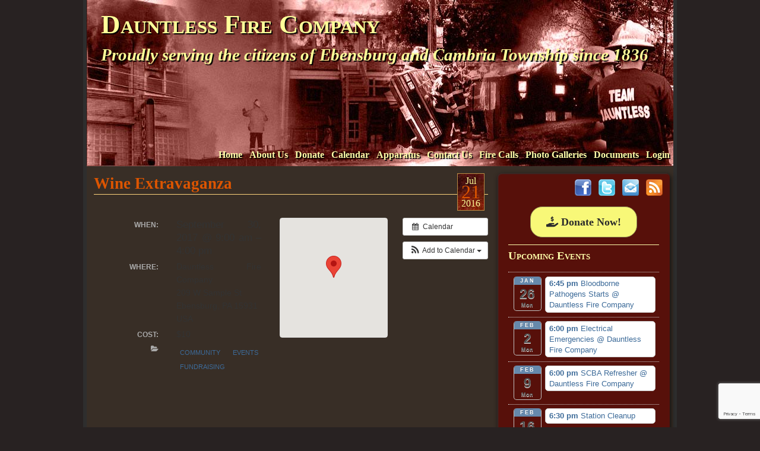

--- FILE ---
content_type: text/html; charset=UTF-8
request_url: https://dauntlessfire.org/event/wine-extravaganza-2/
body_size: 13489
content:
<!DOCTYPE html PUBLIC "-//W3C//DTD XHTML 1.0 Transitional//EN" "http://www.w3.org/TR/xhtml1/DTD/xhtml1-transitional.dtd">
<html xmlns="http://www.w3.org/1999/xhtml" lang="en" xmlns:fb="https://www.facebook.com/2008/fbml" xmlns:addthis="https://www.addthis.com/help/api-spec" >
	<head profile="http://gmpg.org/xfn/11">
		<meta http-equiv="content-type" content="text/html; charset=UTF-8" />
		<title>Dauntless Fire Company &raquo; Wine Extravaganza</title>
		<link rel="stylesheet" type="text/css" href="https://dauntlessfire.org/wp-content/themes/mad-meg/style.css" />
		<link rel="alternate" type="application/rss+xml" href="https://dauntlessfire.org/feed/" title="Dauntless Fire Company Posts RSS feed" />
		<link rel="alternate" type="application/rss+xml" href="https://dauntlessfire.org/comments/feed/" title="Dauntless Fire Company Comments RSS feed" />
		<link rel="pingback" href="https://dauntlessfire.org/xmlrpc.php" />
		<link rel="shortcut icon" href="https://dauntlessfire.org/wp-content/themes/mad-meg/favicon.ico" />
		<meta name='robots' content='max-image-preview:large' />
	<style>img:is([sizes="auto" i], [sizes^="auto," i]) { contain-intrinsic-size: 3000px 1500px }</style>
	<link rel='dns-prefetch' href='//s7.addthis.com' />
<link rel='dns-prefetch' href='//use.fontawesome.com' />
<link rel="alternate" type="application/rss+xml" title="Dauntless Fire Company &raquo; Feed" href="https://dauntlessfire.org/feed/" />
<link rel="alternate" type="application/rss+xml" title="Dauntless Fire Company &raquo; Comments Feed" href="https://dauntlessfire.org/comments/feed/" />
<script type="text/javascript">
/* <![CDATA[ */
window._wpemojiSettings = {"baseUrl":"https:\/\/s.w.org\/images\/core\/emoji\/16.0.1\/72x72\/","ext":".png","svgUrl":"https:\/\/s.w.org\/images\/core\/emoji\/16.0.1\/svg\/","svgExt":".svg","source":{"wpemoji":"https:\/\/dauntlessfire.org\/wp-includes\/js\/wp-emoji.js?ver=8c7984e9c9379451bc340d41f468c49c","twemoji":"https:\/\/dauntlessfire.org\/wp-includes\/js\/twemoji.js?ver=8c7984e9c9379451bc340d41f468c49c"}};
/**
 * @output wp-includes/js/wp-emoji-loader.js
 */

/**
 * Emoji Settings as exported in PHP via _print_emoji_detection_script().
 * @typedef WPEmojiSettings
 * @type {object}
 * @property {?object} source
 * @property {?string} source.concatemoji
 * @property {?string} source.twemoji
 * @property {?string} source.wpemoji
 * @property {?boolean} DOMReady
 * @property {?Function} readyCallback
 */

/**
 * Support tests.
 * @typedef SupportTests
 * @type {object}
 * @property {?boolean} flag
 * @property {?boolean} emoji
 */

/**
 * IIFE to detect emoji support and load Twemoji if needed.
 *
 * @param {Window} window
 * @param {Document} document
 * @param {WPEmojiSettings} settings
 */
( function wpEmojiLoader( window, document, settings ) {
	if ( typeof Promise === 'undefined' ) {
		return;
	}

	var sessionStorageKey = 'wpEmojiSettingsSupports';
	var tests = [ 'flag', 'emoji' ];

	/**
	 * Checks whether the browser supports offloading to a Worker.
	 *
	 * @since 6.3.0
	 *
	 * @private
	 *
	 * @returns {boolean}
	 */
	function supportsWorkerOffloading() {
		return (
			typeof Worker !== 'undefined' &&
			typeof OffscreenCanvas !== 'undefined' &&
			typeof URL !== 'undefined' &&
			URL.createObjectURL &&
			typeof Blob !== 'undefined'
		);
	}

	/**
	 * @typedef SessionSupportTests
	 * @type {object}
	 * @property {number} timestamp
	 * @property {SupportTests} supportTests
	 */

	/**
	 * Get support tests from session.
	 *
	 * @since 6.3.0
	 *
	 * @private
	 *
	 * @returns {?SupportTests} Support tests, or null if not set or older than 1 week.
	 */
	function getSessionSupportTests() {
		try {
			/** @type {SessionSupportTests} */
			var item = JSON.parse(
				sessionStorage.getItem( sessionStorageKey )
			);
			if (
				typeof item === 'object' &&
				typeof item.timestamp === 'number' &&
				new Date().valueOf() < item.timestamp + 604800 && // Note: Number is a week in seconds.
				typeof item.supportTests === 'object'
			) {
				return item.supportTests;
			}
		} catch ( e ) {}
		return null;
	}

	/**
	 * Persist the supports in session storage.
	 *
	 * @since 6.3.0
	 *
	 * @private
	 *
	 * @param {SupportTests} supportTests Support tests.
	 */
	function setSessionSupportTests( supportTests ) {
		try {
			/** @type {SessionSupportTests} */
			var item = {
				supportTests: supportTests,
				timestamp: new Date().valueOf()
			};

			sessionStorage.setItem(
				sessionStorageKey,
				JSON.stringify( item )
			);
		} catch ( e ) {}
	}

	/**
	 * Checks if two sets of Emoji characters render the same visually.
	 *
	 * This is used to determine if the browser is rendering an emoji with multiple data points
	 * correctly. set1 is the emoji in the correct form, using a zero-width joiner. set2 is the emoji
	 * in the incorrect form, using a zero-width space. If the two sets render the same, then the browser
	 * does not support the emoji correctly.
	 *
	 * This function may be serialized to run in a Worker. Therefore, it cannot refer to variables from the containing
	 * scope. Everything must be passed by parameters.
	 *
	 * @since 4.9.0
	 *
	 * @private
	 *
	 * @param {CanvasRenderingContext2D} context 2D Context.
	 * @param {string} set1 Set of Emoji to test.
	 * @param {string} set2 Set of Emoji to test.
	 *
	 * @return {boolean} True if the two sets render the same.
	 */
	function emojiSetsRenderIdentically( context, set1, set2 ) {
		// Cleanup from previous test.
		context.clearRect( 0, 0, context.canvas.width, context.canvas.height );
		context.fillText( set1, 0, 0 );
		var rendered1 = new Uint32Array(
			context.getImageData(
				0,
				0,
				context.canvas.width,
				context.canvas.height
			).data
		);

		// Cleanup from previous test.
		context.clearRect( 0, 0, context.canvas.width, context.canvas.height );
		context.fillText( set2, 0, 0 );
		var rendered2 = new Uint32Array(
			context.getImageData(
				0,
				0,
				context.canvas.width,
				context.canvas.height
			).data
		);

		return rendered1.every( function ( rendered2Data, index ) {
			return rendered2Data === rendered2[ index ];
		} );
	}

	/**
	 * Checks if the center point of a single emoji is empty.
	 *
	 * This is used to determine if the browser is rendering an emoji with a single data point
	 * correctly. The center point of an incorrectly rendered emoji will be empty. A correctly
	 * rendered emoji will have a non-zero value at the center point.
	 *
	 * This function may be serialized to run in a Worker. Therefore, it cannot refer to variables from the containing
	 * scope. Everything must be passed by parameters.
	 *
	 * @since 6.8.2
	 *
	 * @private
	 *
	 * @param {CanvasRenderingContext2D} context 2D Context.
	 * @param {string} emoji Emoji to test.
	 *
	 * @return {boolean} True if the center point is empty.
	 */
	function emojiRendersEmptyCenterPoint( context, emoji ) {
		// Cleanup from previous test.
		context.clearRect( 0, 0, context.canvas.width, context.canvas.height );
		context.fillText( emoji, 0, 0 );

		// Test if the center point (16, 16) is empty (0,0,0,0).
		var centerPoint = context.getImageData(16, 16, 1, 1);
		for ( var i = 0; i < centerPoint.data.length; i++ ) {
			if ( centerPoint.data[ i ] !== 0 ) {
				// Stop checking the moment it's known not to be empty.
				return false;
			}
		}

		return true;
	}

	/**
	 * Determines if the browser properly renders Emoji that Twemoji can supplement.
	 *
	 * This function may be serialized to run in a Worker. Therefore, it cannot refer to variables from the containing
	 * scope. Everything must be passed by parameters.
	 *
	 * @since 4.2.0
	 *
	 * @private
	 *
	 * @param {CanvasRenderingContext2D} context 2D Context.
	 * @param {string} type Whether to test for support of "flag" or "emoji".
	 * @param {Function} emojiSetsRenderIdentically Reference to emojiSetsRenderIdentically function, needed due to minification.
	 * @param {Function} emojiRendersEmptyCenterPoint Reference to emojiRendersEmptyCenterPoint function, needed due to minification.
	 *
	 * @return {boolean} True if the browser can render emoji, false if it cannot.
	 */
	function browserSupportsEmoji( context, type, emojiSetsRenderIdentically, emojiRendersEmptyCenterPoint ) {
		var isIdentical;

		switch ( type ) {
			case 'flag':
				/*
				 * Test for Transgender flag compatibility. Added in Unicode 13.
				 *
				 * To test for support, we try to render it, and compare the rendering to how it would look if
				 * the browser doesn't render it correctly (white flag emoji + transgender symbol).
				 */
				isIdentical = emojiSetsRenderIdentically(
					context,
					'\uD83C\uDFF3\uFE0F\u200D\u26A7\uFE0F', // as a zero-width joiner sequence
					'\uD83C\uDFF3\uFE0F\u200B\u26A7\uFE0F' // separated by a zero-width space
				);

				if ( isIdentical ) {
					return false;
				}

				/*
				 * Test for Sark flag compatibility. This is the least supported of the letter locale flags,
				 * so gives us an easy test for full support.
				 *
				 * To test for support, we try to render it, and compare the rendering to how it would look if
				 * the browser doesn't render it correctly ([C] + [Q]).
				 */
				isIdentical = emojiSetsRenderIdentically(
					context,
					'\uD83C\uDDE8\uD83C\uDDF6', // as the sequence of two code points
					'\uD83C\uDDE8\u200B\uD83C\uDDF6' // as the two code points separated by a zero-width space
				);

				if ( isIdentical ) {
					return false;
				}

				/*
				 * Test for English flag compatibility. England is a country in the United Kingdom, it
				 * does not have a two letter locale code but rather a five letter sub-division code.
				 *
				 * To test for support, we try to render it, and compare the rendering to how it would look if
				 * the browser doesn't render it correctly (black flag emoji + [G] + [B] + [E] + [N] + [G]).
				 */
				isIdentical = emojiSetsRenderIdentically(
					context,
					// as the flag sequence
					'\uD83C\uDFF4\uDB40\uDC67\uDB40\uDC62\uDB40\uDC65\uDB40\uDC6E\uDB40\uDC67\uDB40\uDC7F',
					// with each code point separated by a zero-width space
					'\uD83C\uDFF4\u200B\uDB40\uDC67\u200B\uDB40\uDC62\u200B\uDB40\uDC65\u200B\uDB40\uDC6E\u200B\uDB40\uDC67\u200B\uDB40\uDC7F'
				);

				return ! isIdentical;
			case 'emoji':
				/*
				 * Does Emoji 16.0 cause the browser to go splat?
				 *
				 * To test for Emoji 16.0 support, try to render a new emoji: Splatter.
				 *
				 * The splatter emoji is a single code point emoji. Testing for browser support
				 * required testing the center point of the emoji to see if it is empty.
				 *
				 * 0xD83E 0xDEDF (\uD83E\uDEDF) == 🫟 Splatter.
				 *
				 * When updating this test, please ensure that the emoji is either a single code point
				 * or switch to using the emojiSetsRenderIdentically function and testing with a zero-width
				 * joiner vs a zero-width space.
				 */
				var notSupported = emojiRendersEmptyCenterPoint( context, '\uD83E\uDEDF' );
				return ! notSupported;
		}

		return false;
	}

	/**
	 * Checks emoji support tests.
	 *
	 * This function may be serialized to run in a Worker. Therefore, it cannot refer to variables from the containing
	 * scope. Everything must be passed by parameters.
	 *
	 * @since 6.3.0
	 *
	 * @private
	 *
	 * @param {string[]} tests Tests.
	 * @param {Function} browserSupportsEmoji Reference to browserSupportsEmoji function, needed due to minification.
	 * @param {Function} emojiSetsRenderIdentically Reference to emojiSetsRenderIdentically function, needed due to minification.
	 * @param {Function} emojiRendersEmptyCenterPoint Reference to emojiRendersEmptyCenterPoint function, needed due to minification.
	 *
	 * @return {SupportTests} Support tests.
	 */
	function testEmojiSupports( tests, browserSupportsEmoji, emojiSetsRenderIdentically, emojiRendersEmptyCenterPoint ) {
		var canvas;
		if (
			typeof WorkerGlobalScope !== 'undefined' &&
			self instanceof WorkerGlobalScope
		) {
			canvas = new OffscreenCanvas( 300, 150 ); // Dimensions are default for HTMLCanvasElement.
		} else {
			canvas = document.createElement( 'canvas' );
		}

		var context = canvas.getContext( '2d', { willReadFrequently: true } );

		/*
		 * Chrome on OS X added native emoji rendering in M41. Unfortunately,
		 * it doesn't work when the font is bolder than 500 weight. So, we
		 * check for bold rendering support to avoid invisible emoji in Chrome.
		 */
		context.textBaseline = 'top';
		context.font = '600 32px Arial';

		var supports = {};
		tests.forEach( function ( test ) {
			supports[ test ] = browserSupportsEmoji( context, test, emojiSetsRenderIdentically, emojiRendersEmptyCenterPoint );
		} );
		return supports;
	}

	/**
	 * Adds a script to the head of the document.
	 *
	 * @ignore
	 *
	 * @since 4.2.0
	 *
	 * @param {string} src The url where the script is located.
	 *
	 * @return {void}
	 */
	function addScript( src ) {
		var script = document.createElement( 'script' );
		script.src = src;
		script.defer = true;
		document.head.appendChild( script );
	}

	settings.supports = {
		everything: true,
		everythingExceptFlag: true
	};

	// Create a promise for DOMContentLoaded since the worker logic may finish after the event has fired.
	var domReadyPromise = new Promise( function ( resolve ) {
		document.addEventListener( 'DOMContentLoaded', resolve, {
			once: true
		} );
	} );

	// Obtain the emoji support from the browser, asynchronously when possible.
	new Promise( function ( resolve ) {
		var supportTests = getSessionSupportTests();
		if ( supportTests ) {
			resolve( supportTests );
			return;
		}

		if ( supportsWorkerOffloading() ) {
			try {
				// Note that the functions are being passed as arguments due to minification.
				var workerScript =
					'postMessage(' +
					testEmojiSupports.toString() +
					'(' +
					[
						JSON.stringify( tests ),
						browserSupportsEmoji.toString(),
						emojiSetsRenderIdentically.toString(),
						emojiRendersEmptyCenterPoint.toString()
					].join( ',' ) +
					'));';
				var blob = new Blob( [ workerScript ], {
					type: 'text/javascript'
				} );
				var worker = new Worker( URL.createObjectURL( blob ), { name: 'wpTestEmojiSupports' } );
				worker.onmessage = function ( event ) {
					supportTests = event.data;
					setSessionSupportTests( supportTests );
					worker.terminate();
					resolve( supportTests );
				};
				return;
			} catch ( e ) {}
		}

		supportTests = testEmojiSupports( tests, browserSupportsEmoji, emojiSetsRenderIdentically, emojiRendersEmptyCenterPoint );
		setSessionSupportTests( supportTests );
		resolve( supportTests );
	} )
		// Once the browser emoji support has been obtained from the session, finalize the settings.
		.then( function ( supportTests ) {
			/*
			 * Tests the browser support for flag emojis and other emojis, and adjusts the
			 * support settings accordingly.
			 */
			for ( var test in supportTests ) {
				settings.supports[ test ] = supportTests[ test ];

				settings.supports.everything =
					settings.supports.everything && settings.supports[ test ];

				if ( 'flag' !== test ) {
					settings.supports.everythingExceptFlag =
						settings.supports.everythingExceptFlag &&
						settings.supports[ test ];
				}
			}

			settings.supports.everythingExceptFlag =
				settings.supports.everythingExceptFlag &&
				! settings.supports.flag;

			// Sets DOMReady to false and assigns a ready function to settings.
			settings.DOMReady = false;
			settings.readyCallback = function () {
				settings.DOMReady = true;
			};
		} )
		.then( function () {
			return domReadyPromise;
		} )
		.then( function () {
			// When the browser can not render everything we need to load a polyfill.
			if ( ! settings.supports.everything ) {
				settings.readyCallback();

				var src = settings.source || {};

				if ( src.concatemoji ) {
					addScript( src.concatemoji );
				} else if ( src.wpemoji && src.twemoji ) {
					addScript( src.twemoji );
					addScript( src.wpemoji );
				}
			}
		} );
} )( window, document, window._wpemojiSettings );

/* ]]> */
</script>
<link rel='stylesheet' id='ai1ec_style-css' href='https://dauntlessfire.org/wp-content/plugins/all-in-one-event-calendar/public/themes-ai1ec/plana/css/ai1ec_parsed_css.css?ver=3.0.0' type='text/css' media='all' />
<style id='wp-emoji-styles-inline-css' type='text/css'>

	img.wp-smiley, img.emoji {
		display: inline !important;
		border: none !important;
		box-shadow: none !important;
		height: 1em !important;
		width: 1em !important;
		margin: 0 0.07em !important;
		vertical-align: -0.1em !important;
		background: none !important;
		padding: 0 !important;
	}
</style>
<link rel='stylesheet' id='wp-block-library-css' href='https://dauntlessfire.org/wp-includes/css/dist/block-library/style.css?ver=8c7984e9c9379451bc340d41f468c49c' type='text/css' media='all' />
<style id='classic-theme-styles-inline-css' type='text/css'>
/**
 * These rules are needed for backwards compatibility.
 * They should match the button element rules in the base theme.json file.
 */
.wp-block-button__link {
	color: #ffffff;
	background-color: #32373c;
	border-radius: 9999px; /* 100% causes an oval, but any explicit but really high value retains the pill shape. */

	/* This needs a low specificity so it won't override the rules from the button element if defined in theme.json. */
	box-shadow: none;
	text-decoration: none;

	/* The extra 2px are added to size solids the same as the outline versions.*/
	padding: calc(0.667em + 2px) calc(1.333em + 2px);

	font-size: 1.125em;
}

.wp-block-file__button {
	background: #32373c;
	color: #ffffff;
	text-decoration: none;
}

</style>
<style id='font-awesome-svg-styles-default-inline-css' type='text/css'>
.svg-inline--fa {
  display: inline-block;
  height: 1em;
  overflow: visible;
  vertical-align: -.125em;
}
</style>
<link rel='stylesheet' id='font-awesome-svg-styles-css' href='https://dauntlessfire.org/wp-content/uploads/font-awesome/v6.4.2/css/svg-with-js.css' type='text/css' media='all' />
<style id='font-awesome-svg-styles-inline-css' type='text/css'>
   .wp-block-font-awesome-icon svg::before,
   .wp-rich-text-font-awesome-icon svg::before {content: unset;}
</style>
<style id='global-styles-inline-css' type='text/css'>
:root{--wp--preset--aspect-ratio--square: 1;--wp--preset--aspect-ratio--4-3: 4/3;--wp--preset--aspect-ratio--3-4: 3/4;--wp--preset--aspect-ratio--3-2: 3/2;--wp--preset--aspect-ratio--2-3: 2/3;--wp--preset--aspect-ratio--16-9: 16/9;--wp--preset--aspect-ratio--9-16: 9/16;--wp--preset--color--black: #000000;--wp--preset--color--cyan-bluish-gray: #abb8c3;--wp--preset--color--white: #ffffff;--wp--preset--color--pale-pink: #f78da7;--wp--preset--color--vivid-red: #cf2e2e;--wp--preset--color--luminous-vivid-orange: #ff6900;--wp--preset--color--luminous-vivid-amber: #fcb900;--wp--preset--color--light-green-cyan: #7bdcb5;--wp--preset--color--vivid-green-cyan: #00d084;--wp--preset--color--pale-cyan-blue: #8ed1fc;--wp--preset--color--vivid-cyan-blue: #0693e3;--wp--preset--color--vivid-purple: #9b51e0;--wp--preset--gradient--vivid-cyan-blue-to-vivid-purple: linear-gradient(135deg,rgba(6,147,227,1) 0%,rgb(155,81,224) 100%);--wp--preset--gradient--light-green-cyan-to-vivid-green-cyan: linear-gradient(135deg,rgb(122,220,180) 0%,rgb(0,208,130) 100%);--wp--preset--gradient--luminous-vivid-amber-to-luminous-vivid-orange: linear-gradient(135deg,rgba(252,185,0,1) 0%,rgba(255,105,0,1) 100%);--wp--preset--gradient--luminous-vivid-orange-to-vivid-red: linear-gradient(135deg,rgba(255,105,0,1) 0%,rgb(207,46,46) 100%);--wp--preset--gradient--very-light-gray-to-cyan-bluish-gray: linear-gradient(135deg,rgb(238,238,238) 0%,rgb(169,184,195) 100%);--wp--preset--gradient--cool-to-warm-spectrum: linear-gradient(135deg,rgb(74,234,220) 0%,rgb(151,120,209) 20%,rgb(207,42,186) 40%,rgb(238,44,130) 60%,rgb(251,105,98) 80%,rgb(254,248,76) 100%);--wp--preset--gradient--blush-light-purple: linear-gradient(135deg,rgb(255,206,236) 0%,rgb(152,150,240) 100%);--wp--preset--gradient--blush-bordeaux: linear-gradient(135deg,rgb(254,205,165) 0%,rgb(254,45,45) 50%,rgb(107,0,62) 100%);--wp--preset--gradient--luminous-dusk: linear-gradient(135deg,rgb(255,203,112) 0%,rgb(199,81,192) 50%,rgb(65,88,208) 100%);--wp--preset--gradient--pale-ocean: linear-gradient(135deg,rgb(255,245,203) 0%,rgb(182,227,212) 50%,rgb(51,167,181) 100%);--wp--preset--gradient--electric-grass: linear-gradient(135deg,rgb(202,248,128) 0%,rgb(113,206,126) 100%);--wp--preset--gradient--midnight: linear-gradient(135deg,rgb(2,3,129) 0%,rgb(40,116,252) 100%);--wp--preset--font-size--small: 13px;--wp--preset--font-size--medium: 20px;--wp--preset--font-size--large: 36px;--wp--preset--font-size--x-large: 42px;--wp--preset--spacing--20: 0.44rem;--wp--preset--spacing--30: 0.67rem;--wp--preset--spacing--40: 1rem;--wp--preset--spacing--50: 1.5rem;--wp--preset--spacing--60: 2.25rem;--wp--preset--spacing--70: 3.38rem;--wp--preset--spacing--80: 5.06rem;--wp--preset--shadow--natural: 6px 6px 9px rgba(0, 0, 0, 0.2);--wp--preset--shadow--deep: 12px 12px 50px rgba(0, 0, 0, 0.4);--wp--preset--shadow--sharp: 6px 6px 0px rgba(0, 0, 0, 0.2);--wp--preset--shadow--outlined: 6px 6px 0px -3px rgba(255, 255, 255, 1), 6px 6px rgba(0, 0, 0, 1);--wp--preset--shadow--crisp: 6px 6px 0px rgba(0, 0, 0, 1);}:where(.is-layout-flex){gap: 0.5em;}:where(.is-layout-grid){gap: 0.5em;}body .is-layout-flex{display: flex;}.is-layout-flex{flex-wrap: wrap;align-items: center;}.is-layout-flex > :is(*, div){margin: 0;}body .is-layout-grid{display: grid;}.is-layout-grid > :is(*, div){margin: 0;}:where(.wp-block-columns.is-layout-flex){gap: 2em;}:where(.wp-block-columns.is-layout-grid){gap: 2em;}:where(.wp-block-post-template.is-layout-flex){gap: 1.25em;}:where(.wp-block-post-template.is-layout-grid){gap: 1.25em;}.has-black-color{color: var(--wp--preset--color--black) !important;}.has-cyan-bluish-gray-color{color: var(--wp--preset--color--cyan-bluish-gray) !important;}.has-white-color{color: var(--wp--preset--color--white) !important;}.has-pale-pink-color{color: var(--wp--preset--color--pale-pink) !important;}.has-vivid-red-color{color: var(--wp--preset--color--vivid-red) !important;}.has-luminous-vivid-orange-color{color: var(--wp--preset--color--luminous-vivid-orange) !important;}.has-luminous-vivid-amber-color{color: var(--wp--preset--color--luminous-vivid-amber) !important;}.has-light-green-cyan-color{color: var(--wp--preset--color--light-green-cyan) !important;}.has-vivid-green-cyan-color{color: var(--wp--preset--color--vivid-green-cyan) !important;}.has-pale-cyan-blue-color{color: var(--wp--preset--color--pale-cyan-blue) !important;}.has-vivid-cyan-blue-color{color: var(--wp--preset--color--vivid-cyan-blue) !important;}.has-vivid-purple-color{color: var(--wp--preset--color--vivid-purple) !important;}.has-black-background-color{background-color: var(--wp--preset--color--black) !important;}.has-cyan-bluish-gray-background-color{background-color: var(--wp--preset--color--cyan-bluish-gray) !important;}.has-white-background-color{background-color: var(--wp--preset--color--white) !important;}.has-pale-pink-background-color{background-color: var(--wp--preset--color--pale-pink) !important;}.has-vivid-red-background-color{background-color: var(--wp--preset--color--vivid-red) !important;}.has-luminous-vivid-orange-background-color{background-color: var(--wp--preset--color--luminous-vivid-orange) !important;}.has-luminous-vivid-amber-background-color{background-color: var(--wp--preset--color--luminous-vivid-amber) !important;}.has-light-green-cyan-background-color{background-color: var(--wp--preset--color--light-green-cyan) !important;}.has-vivid-green-cyan-background-color{background-color: var(--wp--preset--color--vivid-green-cyan) !important;}.has-pale-cyan-blue-background-color{background-color: var(--wp--preset--color--pale-cyan-blue) !important;}.has-vivid-cyan-blue-background-color{background-color: var(--wp--preset--color--vivid-cyan-blue) !important;}.has-vivid-purple-background-color{background-color: var(--wp--preset--color--vivid-purple) !important;}.has-black-border-color{border-color: var(--wp--preset--color--black) !important;}.has-cyan-bluish-gray-border-color{border-color: var(--wp--preset--color--cyan-bluish-gray) !important;}.has-white-border-color{border-color: var(--wp--preset--color--white) !important;}.has-pale-pink-border-color{border-color: var(--wp--preset--color--pale-pink) !important;}.has-vivid-red-border-color{border-color: var(--wp--preset--color--vivid-red) !important;}.has-luminous-vivid-orange-border-color{border-color: var(--wp--preset--color--luminous-vivid-orange) !important;}.has-luminous-vivid-amber-border-color{border-color: var(--wp--preset--color--luminous-vivid-amber) !important;}.has-light-green-cyan-border-color{border-color: var(--wp--preset--color--light-green-cyan) !important;}.has-vivid-green-cyan-border-color{border-color: var(--wp--preset--color--vivid-green-cyan) !important;}.has-pale-cyan-blue-border-color{border-color: var(--wp--preset--color--pale-cyan-blue) !important;}.has-vivid-cyan-blue-border-color{border-color: var(--wp--preset--color--vivid-cyan-blue) !important;}.has-vivid-purple-border-color{border-color: var(--wp--preset--color--vivid-purple) !important;}.has-vivid-cyan-blue-to-vivid-purple-gradient-background{background: var(--wp--preset--gradient--vivid-cyan-blue-to-vivid-purple) !important;}.has-light-green-cyan-to-vivid-green-cyan-gradient-background{background: var(--wp--preset--gradient--light-green-cyan-to-vivid-green-cyan) !important;}.has-luminous-vivid-amber-to-luminous-vivid-orange-gradient-background{background: var(--wp--preset--gradient--luminous-vivid-amber-to-luminous-vivid-orange) !important;}.has-luminous-vivid-orange-to-vivid-red-gradient-background{background: var(--wp--preset--gradient--luminous-vivid-orange-to-vivid-red) !important;}.has-very-light-gray-to-cyan-bluish-gray-gradient-background{background: var(--wp--preset--gradient--very-light-gray-to-cyan-bluish-gray) !important;}.has-cool-to-warm-spectrum-gradient-background{background: var(--wp--preset--gradient--cool-to-warm-spectrum) !important;}.has-blush-light-purple-gradient-background{background: var(--wp--preset--gradient--blush-light-purple) !important;}.has-blush-bordeaux-gradient-background{background: var(--wp--preset--gradient--blush-bordeaux) !important;}.has-luminous-dusk-gradient-background{background: var(--wp--preset--gradient--luminous-dusk) !important;}.has-pale-ocean-gradient-background{background: var(--wp--preset--gradient--pale-ocean) !important;}.has-electric-grass-gradient-background{background: var(--wp--preset--gradient--electric-grass) !important;}.has-midnight-gradient-background{background: var(--wp--preset--gradient--midnight) !important;}.has-small-font-size{font-size: var(--wp--preset--font-size--small) !important;}.has-medium-font-size{font-size: var(--wp--preset--font-size--medium) !important;}.has-large-font-size{font-size: var(--wp--preset--font-size--large) !important;}.has-x-large-font-size{font-size: var(--wp--preset--font-size--x-large) !important;}
:where(.wp-block-post-template.is-layout-flex){gap: 1.25em;}:where(.wp-block-post-template.is-layout-grid){gap: 1.25em;}
:where(.wp-block-columns.is-layout-flex){gap: 2em;}:where(.wp-block-columns.is-layout-grid){gap: 2em;}
:root :where(.wp-block-pullquote){font-size: 1.5em;line-height: 1.6;}
</style>
<link rel='stylesheet' id='contact-form-7-css' href='https://dauntlessfire.org/wp-content/plugins/contact-form-7/includes/css/styles.css?ver=6.1.4' type='text/css' media='all' />
<link rel='stylesheet' id='social_comments-css' href='https://dauntlessfire.org/wp-content/plugins/social/assets/comments.css?ver=3.0' type='text/css' media='screen' />
<link rel='stylesheet' id='theme-my-login-css' href='https://dauntlessfire.org/wp-content/plugins/theme-my-login/assets/styles/theme-my-login.css?ver=7.1.14' type='text/css' media='all' />
<link rel='stylesheet' id='font-awesome-official-css' href='https://use.fontawesome.com/releases/v6.4.2/css/all.css' type='text/css' media='all' integrity="sha384-blOohCVdhjmtROpu8+CfTnUWham9nkX7P7OZQMst+RUnhtoY/9qemFAkIKOYxDI3" crossorigin="anonymous" />
<link rel='stylesheet' id='addthis_all_pages-css' href='https://dauntlessfire.org/wp-content/plugins/addthis/frontend/build/addthis_wordpress_public.min.css?ver=8c7984e9c9379451bc340d41f468c49c' type='text/css' media='all' />
<link rel='stylesheet' id='font-awesome-official-v4shim-css' href='https://use.fontawesome.com/releases/v6.4.2/css/v4-shims.css' type='text/css' media='all' integrity="sha384-IqMDcR2qh8kGcGdRrxwop5R2GiUY5h8aDR/LhYxPYiXh3sAAGGDkFvFqWgFvTsTd" crossorigin="anonymous" />
<link rel='stylesheet' id='wp_edit_column-styles-css' href='https://dauntlessfire.org/wp-content/plugins/wp-edit/css/column-style.css?ver=8c7984e9c9379451bc340d41f468c49c' type='text/css' media='all' />
<script type="text/javascript" src="https://dauntlessfire.org/?ai1ec_render_js=event.js&amp;is_backend=false&amp;ver=3.0.0" id="ai1ec_requirejs-js"></script>
<script type="text/javascript" src="https://dauntlessfire.org/wp-includes/js/jquery/jquery.js?ver=3.7.1" id="jquery-core-js"></script>
<script type="text/javascript" src="https://dauntlessfire.org/wp-includes/js/jquery/jquery-migrate.js?ver=3.4.1" id="jquery-migrate-js"></script>
<script type="text/javascript" src="https://dauntlessfire.org/wp-admin/admin-ajax.php?action=addthis_global_options_settings&amp;ver=6.8.3" id="addthis_global_options-js"></script>
<script type="text/javascript" src="https://s7.addthis.com/js/300/addthis_widget.js?ver=8c7984e9c9379451bc340d41f468c49c#pubid=ra-4fdb92a943e50039" id="addthis_widget-js"></script>
<link rel="https://api.w.org/" href="https://dauntlessfire.org/wp-json/" /><link rel="EditURI" type="application/rsd+xml" title="RSD" href="https://dauntlessfire.org/xmlrpc.php?rsd" />
<link rel="canonical" href="https://dauntlessfire.org/event/wine-extravaganza-2/" />
<link rel="alternate" title="oEmbed (JSON)" type="application/json+oembed" href="https://dauntlessfire.org/wp-json/oembed/1.0/embed?url=https%3A%2F%2Fdauntlessfire.org%2Fevent%2Fwine-extravaganza-2%2F" />
<link rel="alternate" title="oEmbed (XML)" type="text/xml+oembed" href="https://dauntlessfire.org/wp-json/oembed/1.0/embed?url=https%3A%2F%2Fdauntlessfire.org%2Fevent%2Fwine-extravaganza-2%2F&#038;format=xml" />
<meta property="og:url" content="https://dauntlessfire.org/event/wine-extravaganza-2/" />
<meta property="og:title" content="Wine Extravaganza (2017-09-30)" />
<meta property="og:type" content="article" />
<meta property="og:description" content="" />
<meta property="og:image" content="" />
<meta name="twitter:card" content="summary" />
<meta name="twitter:title" content="Wine Extravaganza (2017-09-30)" />
<meta name="twitter:description" content="No data" />
<meta name="twitter:image" content="" />
<script type="text/javascript">
	window._se_plugin_version = '8.1.9';
</script>
		<style type="text/css" id="wp-custom-css">
			.donate-button > a:hover {
    transform: translateY(-2px);
    filter: drop-shadow(2px 2px 2px #43432e);
    transition: transform 0.2s linear;
}
.donate-button > a {
    color: #2b2b2b;
    background-color: #f8f878;
    border: 1px solid #96965a;
    border-radius: 20px;
    box-shadow: none;
    font-weight: bold;
}

.page-id-141438 .entry-title{
display:none;
}		</style>
			</head>
	<body data-rsssl=1 class="wp-singular ai1ec_event-template-default single single-ai1ec_event postid-3712 wp-theme-mad-meg">
		<div id="wrapper" class="hfeed">
			<div id="header">
								<h1><a href="https://dauntlessfire.org/" title="Dauntless Fire Company" rel="home">Dauntless Fire Company</a></h1>
				<h2>Proudly serving the citizens of Ebensburg and Cambria Township since 1836</h2>
				<div id="access">
					<div class="skip-link screen-reader-text">
						<a href="#content" title="Skip to content">Skip to content</a>
					</div>
					<div class="menu"><ul id="menu-main-menu" class="menu"><li id="menu-item-463" class="menu-item menu-item-type-custom menu-item-object-custom menu-item-home menu-item-463"><a href="https://dauntlessfire.org">Home</a></li>
<li id="menu-item-590" class="menu-item menu-item-type-custom menu-item-object-custom menu-item-has-children menu-item-590"><a>About Us</a>
<ul class="sub-menu">
	<li id="menu-item-2494" class="menu-item menu-item-type-post_type menu-item-object-page menu-item-2494"><a href="https://dauntlessfire.org/membership/joining-team-dauntless/">Joining Team Dauntless</a></li>
	<li id="menu-item-1163" class="menu-item menu-item-type-post_type menu-item-object-page menu-item-1163"><a href="https://dauntlessfire.org/membership/">Membership</a></li>
	<li id="menu-item-592" class="menu-item menu-item-type-post_type menu-item-object-page menu-item-592"><a href="https://dauntlessfire.org/history/">History</a></li>
	<li id="menu-item-1132" class="menu-item menu-item-type-post_type menu-item-object-page menu-item-1132"><a href="https://dauntlessfire.org/company-officers/">Company Officers</a></li>
	<li id="menu-item-591" class="menu-item menu-item-type-post_type menu-item-object-page menu-item-591"><a href="https://dauntlessfire.org/mission-statement/">Mission Statement</a></li>
</ul>
</li>
<li id="menu-item-142592" class="menu-item menu-item-type-custom menu-item-object-custom menu-item-142592"><a href="https://admin.eservicestech.com/p/dauntlessfireco/donate">Donate</a></li>
<li id="menu-item-740" class="menu-item menu-item-type-post_type menu-item-object-page menu-item-740"><a href="https://dauntlessfire.org/calendar/">Calendar</a></li>
<li id="menu-item-31" class="menu-item menu-item-type-custom menu-item-object-custom menu-item-has-children menu-item-31"><a>Apparatus</a>
<ul class="sub-menu">
	<li id="menu-item-53" class="menu-item menu-item-type-post_type menu-item-object-page menu-item-53"><a href="https://dauntlessfire.org/engine-221/">Engine 22</a></li>
	<li id="menu-item-58" class="menu-item menu-item-type-post_type menu-item-object-page menu-item-58"><a href="https://dauntlessfire.org/rescue-engine-22/">Rescue-Engine 22</a></li>
	<li id="menu-item-69" class="menu-item menu-item-type-post_type menu-item-object-page menu-item-69"><a href="https://dauntlessfire.org/truck-223/">Tower 22</a></li>
	<li id="menu-item-34" class="menu-item menu-item-type-post_type menu-item-object-page menu-item-34"><a href="https://dauntlessfire.org/rescue-224/">Rescue 22</a></li>
	<li id="menu-item-1833" class="menu-item menu-item-type-post_type menu-item-object-page menu-item-1833"><a href="https://dauntlessfire.org/utility-221/">Utility 221</a></li>
	<li id="menu-item-82" class="menu-item menu-item-type-post_type menu-item-object-page menu-item-82"><a href="https://dauntlessfire.org/utility-225/">Utility 222</a></li>
	<li id="menu-item-140325" class="menu-item menu-item-type-post_type menu-item-object-page menu-item-140325"><a href="https://dauntlessfire.org/brush-22/">Brush 22</a></li>
	<li id="menu-item-94" class="menu-item menu-item-type-post_type menu-item-object-page menu-item-94"><a href="https://dauntlessfire.org/tanker-227/">Tanker 22</a></li>
	<li id="menu-item-107" class="menu-item menu-item-type-post_type menu-item-object-page menu-item-107"><a href="https://dauntlessfire.org/antique-pieces/">Antique Pieces</a></li>
	<li id="menu-item-110" class="menu-item menu-item-type-post_type menu-item-object-page menu-item-110"><a href="https://dauntlessfire.org/retired-pieces/">Retired Pieces</a></li>
</ul>
</li>
<li id="menu-item-119" class="menu-item menu-item-type-post_type menu-item-object-page menu-item-119"><a href="https://dauntlessfire.org/contact-us/">Contact Us</a></li>
<li id="menu-item-1801" class="menu-item menu-item-type-custom menu-item-object-custom menu-item-has-children menu-item-1801"><a>Fire Calls</a>
<ul class="sub-menu">
	<li id="menu-item-142589" class="menu-item menu-item-type-post_type menu-item-object-page menu-item-142589"><a href="https://dauntlessfire.org/2025-fire-calls/">2025 Fire Calls</a></li>
	<li id="menu-item-141915" class="menu-item menu-item-type-post_type menu-item-object-page menu-item-141915"><a href="https://dauntlessfire.org/2024-fire-calls/">2024 Fire Calls</a></li>
	<li id="menu-item-141391" class="menu-item menu-item-type-post_type menu-item-object-page menu-item-141391"><a href="https://dauntlessfire.org/2023-fire-calls/">2023 Fire Calls</a></li>
	<li id="menu-item-141039" class="menu-item menu-item-type-post_type menu-item-object-page menu-item-141039"><a href="https://dauntlessfire.org/2022-fire-calls/">2022 Fire Calls</a></li>
	<li id="menu-item-140565" class="menu-item menu-item-type-post_type menu-item-object-page menu-item-140565"><a href="https://dauntlessfire.org/2021-fire-calls/">2021 Fire Calls</a></li>
	<li id="menu-item-140181" class="menu-item menu-item-type-post_type menu-item-object-page menu-item-140181"><a href="https://dauntlessfire.org/2020-fire-calls/">2020 Fire Calls</a></li>
	<li id="menu-item-35309" class="menu-item menu-item-type-post_type menu-item-object-page menu-item-35309"><a href="https://dauntlessfire.org/2019-fire-calls/">2019 Fire Calls</a></li>
	<li id="menu-item-4294" class="menu-item menu-item-type-post_type menu-item-object-page menu-item-4294"><a href="https://dauntlessfire.org/2018-fire-calls/">2018 Fire Calls</a></li>
	<li id="menu-item-3660" class="menu-item menu-item-type-post_type menu-item-object-page menu-item-3660"><a href="https://dauntlessfire.org/2017-fire-calls/">2017 Fire Calls</a></li>
	<li id="menu-item-3166" class="menu-item menu-item-type-post_type menu-item-object-page menu-item-3166"><a href="https://dauntlessfire.org/2016-fire-calls/">2016 Fire Calls</a></li>
	<li id="menu-item-2700" class="menu-item menu-item-type-post_type menu-item-object-page menu-item-2700"><a href="https://dauntlessfire.org/2015-fire-calls/">2015 Fire Calls</a></li>
	<li id="menu-item-1802" class="menu-item menu-item-type-post_type menu-item-object-page menu-item-1802"><a href="https://dauntlessfire.org/2014-fire-calls/">2014 Fire Calls</a></li>
	<li id="menu-item-196" class="menu-item menu-item-type-post_type menu-item-object-page menu-item-196"><a href="https://dauntlessfire.org/fire-calls/">2013 Fire Calls</a></li>
</ul>
</li>
<li id="menu-item-233" class="menu-item menu-item-type-custom menu-item-object-custom menu-item-has-children menu-item-233"><a>Photo Galleries</a>
<ul class="sub-menu">
	<li id="menu-item-237" class="menu-item menu-item-type-post_type menu-item-object-page menu-item-237"><a href="https://dauntlessfire.org/alarms-gallery/">Alarms</a></li>
	<li id="menu-item-257" class="menu-item menu-item-type-post_type menu-item-object-page menu-item-257"><a href="https://dauntlessfire.org/competition-gallery/">Fireman’s Conventions</a></li>
	<li id="menu-item-253" class="menu-item menu-item-type-post_type menu-item-object-page menu-item-253"><a href="https://dauntlessfire.org/events-gallery/">Events</a></li>
	<li id="menu-item-227" class="menu-item menu-item-type-post_type menu-item-object-page menu-item-227"><a href="https://dauntlessfire.org/training-gallery-2/">Training</a></li>
</ul>
</li>
<li id="menu-item-659" class="menu-item menu-item-type-custom menu-item-object-custom menu-item-has-children menu-item-659"><a>Documents</a>
<ul class="sub-menu">
	<li id="menu-item-660" class="menu-item menu-item-type-custom menu-item-object-custom menu-item-660"><a target="_blank" href="https://dauntlessfire.org/wp-content/uploads/2017/08/Bylaws-2017-Composite.pdf">Company Bylaws</a></li>
	<li id="menu-item-2821" class="menu-item menu-item-type-custom menu-item-object-custom menu-item-2821"><a target="_blank" href="https://dauntlessfire.org/wp-content/uploads/2015/06/DFC-Social-Media-Policy-2015.pdf">Social Media Policy</a></li>
</ul>
</li>
<li id="menu-item-747" class="menu-item menu-item-type-post_type menu-item-object-page menu-item-747"><a href="https://dauntlessfire.org/login/">Login</a></li>
</ul></div>				</div>
			</div><div id="main">
	<div id="container">
		<div id="content">
						<div id="post-3712" class="post-3712 ai1ec_event type-ai1ec_event status-publish hentry events_categories-community events_categories-events events_categories-fundraising">
							<div class="entry-date">
				<div class="month">Jul</div>
				<div class="day">21</div>
				<div class="year">2016</div>
			</div>
						<h1 class="entry-title">Wine Extravaganza</h1>
<!-- Uncomment to add by Author line
				<div class="entry-author">by <a class="url fn n" href="https://dauntlessfire.org/author/dorschs57/" title="View all posts by dorschs57">dorschs57</a></div>
-->
				<div class="entry-content">
					<div class="timely ai1ec-single-event
	ai1ec-event-id-3712
	ai1ec-event-instance-id-2939
		">

<a id="ai1ec-event"></a>

<div class="ai1ec-actions">
	<div class="ai1ec-btn-group-vertical ai1ec-clearfix">
		<a class="ai1ec-calendar-link ai1ec-btn ai1ec-btn-default ai1ec-btn-sm
        ai1ec-tooltip-trigger "
    href="https://dauntlessfire.org/calendar/"
    
    data-placement="left"
    title="View all events">
    <i class="ai1ec-fa ai1ec-fa-calendar ai1ec-fa-fw"></i>
    <span class="ai1ec-hidden-xs">Calendar</span>
</a>
	</div>

	<div class="ai1ec-btn-group-vertical ai1ec-clearfix">
							<div class="ai1ec-subscribe-dropdown ai1ec-dropdown ai1ec-btn
	ai1ec-btn-default ai1ec-btn-sm">
	<span role="button" class="ai1ec-dropdown-toggle ai1ec-subscribe"
			data-toggle="ai1ec-dropdown">
		<i class="ai1ec-fa ai1ec-icon-rss ai1ec-fa-lg ai1ec-fa-fw"></i>
		<span class="ai1ec-hidden-xs">
							Add to Calendar
						<span class="ai1ec-caret"></span>
		</span>
	</span>
			<ul class="ai1ec-dropdown-menu ai1ec-pull-right" role="menu">
		<li>
			<a class="ai1ec-tooltip-trigger ai1ec-tooltip-auto" target="_blank"
				data-placement="left" title="Copy this URL for your own Timely calendar or click to add to your rich-text calendar"
				href="http&#x3A;&#x2F;&#x2F;dauntlessfire.org&#x2F;&#x3F;plugin&#x3D;all-in-one-event-calendar&amp;controller&#x3D;ai1ec_exporter_controller&amp;action&#x3D;export_events&amp;ai1ec_post_ids&#x3D;3712">
				<i class="ai1ec-fa ai1ec-fa-lg ai1ec-fa-fw ai1ec-icon-timely"></i>
				Add to Timely Calendar
			</a>
		</li>
		<li>
			<a class="ai1ec-tooltip-trigger ai1ec-tooltip-auto" target="_blank"
			  data-placement="left" title="Subscribe to this calendar in your Google Calendar"
			  href="https://www.google.com/calendar/render?cid=http&#x25;3A&#x25;2F&#x25;2Fdauntlessfire.org&#x25;2F&#x25;3Fplugin&#x25;3Dall-in-one-event-calendar&#x25;26controller&#x25;3Dai1ec_exporter_controller&#x25;26action&#x25;3Dexport_events&#x25;26ai1ec_post_ids&#x25;3D3712&#x25;26no_html&#x25;3Dtrue&#x25;26&#x25;26">
				<i class="ai1ec-fa ai1ec-icon-google ai1ec-fa-lg ai1ec-fa-fw"></i>
				Add to Google
			</a>
		</li>
		<li>
			<a class="ai1ec-tooltip-trigger ai1ec-tooltip-auto" target="_blank"
			  data-placement="left" title="Subscribe to this calendar in MS Outlook"
			  href="webcal&#x3A;&#x2F;&#x2F;dauntlessfire.org&#x2F;&#x3F;plugin&#x3D;all-in-one-event-calendar&amp;controller&#x3D;ai1ec_exporter_controller&amp;action&#x3D;export_events&amp;ai1ec_post_ids&#x3D;3712&amp;no_html&#x3D;true">
				<i class="ai1ec-fa ai1ec-icon-windows ai1ec-fa-lg ai1ec-fa-fw"></i>
				Add to Outlook
			</a>
		</li>
		<li>
			<a class="ai1ec-tooltip-trigger ai1ec-tooltip-auto" target="_blank"
			  data-placement="left" title="Subscribe to this calendar in Apple Calendar/iCal"
			  href="webcal&#x3A;&#x2F;&#x2F;dauntlessfire.org&#x2F;&#x3F;plugin&#x3D;all-in-one-event-calendar&amp;controller&#x3D;ai1ec_exporter_controller&amp;action&#x3D;export_events&amp;ai1ec_post_ids&#x3D;3712&amp;no_html&#x3D;true">
				<i class="ai1ec-fa ai1ec-icon-apple ai1ec-fa-lg ai1ec-fa-fw"></i>
				Add to Apple Calendar
			</a>
		</li>
		<li>
						<a class="ai1ec-tooltip-trigger ai1ec-tooltip-auto"
			  data-placement="left" title="Subscribe to this calendar in another plain-text calendar"
			  href="http&#x3A;&#x2F;&#x2F;dauntlessfire.org&#x2F;&#x3F;plugin&#x3D;all-in-one-event-calendar&amp;controller&#x3D;ai1ec_exporter_controller&amp;action&#x3D;export_events&amp;ai1ec_post_ids&#x3D;3712&amp;no_html&#x3D;true">
				<i class="ai1ec-fa ai1ec-icon-calendar ai1ec-fa-fw"></i>
				Add to other calendar
			</a>
		</li>
		<li>
			<a class="ai1ec-tooltip-trigger ai1ec-tooltip-auto"
			  data-placement="left" title=""
			  href="http&#x3A;&#x2F;&#x2F;dauntlessfire.org&#x2F;&#x3F;plugin&#x3D;all-in-one-event-calendar&amp;controller&#x3D;ai1ec_exporter_controller&amp;action&#x3D;export_events&amp;ai1ec_post_ids&#x3D;3712&xml=true">
				<i class="ai1ec-fa ai1ec-fa-file-text ai1ec-fa-lg ai1ec-fa-fw"></i>
				Export to XML
			</a>
		</li>
	</ul>
</div>

			</div>

	</div>

			<div class="ai1ec-event-details ai1ec-row">
		<div class="ai1ec-map ai1ec-col-sm-5 ai1ec-col-sm-push-7">
			<div class="ai1ec-gmap-container ">
	<div id="ai1ec-gmap-canvas"></div>
	<input type="hidden" id="ai1ec-gmap-address" value="40.486078,-78.726143" />

	<a class="ai1ec-gmap-link ai1ec-btn ai1ec-btn-primary ai1ec-btn-xs ai1ec-tooltip-trigger"
		href="https&#x3A;&#x2F;&#x2F;www.google.com&#x2F;maps&#x3F;f&#x3D;q&amp;hl&#x3D;&amp;source&#x3D;embed&amp;q&#x3D;40.486078&#x25;2C-78.726143" target="_blank"
		title="View Full-Size Map"
		data-placement="bottom">
			<i class="ai1ec-fa ai1ec-fa-search-plus ai1ec-fa-lg"></i>
	</a>
</div>

		</div>
		<div class="ai1ec-col-sm-7 ai1ec-col-sm-pull-5">

	<div class="ai1ec-time ai1ec-row">
		<div class="ai1ec-field-label ai1ec-col-sm-4 ai1ec-col-md-5">When:</div>
		<div class="ai1ec-field-value ai1ec-col-sm-8 ai1ec-col-md-7 dt-duration">
			September 30, 2017 @ 9:00 am – 4:00 pm
								</div>
		<div class="ai1ec-hidden dt-start">2017-09-30T09:00:00-04:00</div>
		<div class="ai1ec-hidden dt-end">2017-09-30T16:00:00-04:00</div>
	</div>

			<div class="ai1ec-location ai1ec-row">
			<div class="ai1ec-field-label ai1ec-col-sm-4 ai1ec-col-md-5">Where:</div>
			<div class="ai1ec-field-value ai1ec-col-sm-8 ai1ec-col-md-7 p-location">
				Dauntless Fire Company<br />
209 W Sample St<br />
Ebensburg, PA 15931<br />
USA<br />

			</div>
		</div>
	
			<div class="ai1ec-cost ai1ec-row">
			<div class="ai1ec-field-label ai1ec-col-sm-4 ai1ec-col-md-5">Cost:</div>
			<div class="ai1ec-field-value ai1ec-col-sm-8 ai1ec-col-md-7">
				$10
			</div>
		</div>
	
	
	
			<div class="ai1ec-categories ai1ec-row">
			<div class="ai1ec-field-label ai1ec-col-sm-4 ai1ec-col-md-5 ai1ec-col-xs-1">
				<i class="ai1ec-fa ai1ec-fa-folder-open ai1ec-tooltip-trigger"
					title="Categories"></i>
			</div>
			<div class="ai1ec-field-value ai1ec-col-sm-8 ai1ec-col-md-7 ai1ec-col-xs-10">
				<a  class=" ai1ec-category ai1ec-term-id-17 p-category" href="https://dauntlessfire.org/calendar/cat_ids~17/"> Community</a> <a  class=" ai1ec-category ai1ec-term-id-21 p-category" href="https://dauntlessfire.org/calendar/cat_ids~21/"> Events</a> <a  class=" ai1ec-category ai1ec-term-id-19 p-category" href="https://dauntlessfire.org/calendar/cat_ids~19/"> Fundraising</a>
			</div>
		</div>
	
	
				
				
		</div>	</div>
			
	
</div>
<div class="at-above-post addthis_tool" data-url="https://dauntlessfire.org/event/wine-extravaganza-2/"></div><!-- AddThis Advanced Settings above via filter on the_content --><!-- AddThis Advanced Settings below via filter on the_content --><!-- AddThis Advanced Settings generic via filter on the_content --><!-- AddThis Share Buttons above via filter on the_content --><!-- AddThis Share Buttons below via filter on the_content --><div class="at-below-post addthis_tool" data-url="https://dauntlessfire.org/event/wine-extravaganza-2/"></div><!-- AddThis Share Buttons generic via filter on the_content --><footer class="timely ai1ec-event-footer">
	</footer>
									</div>
<!-- Uncomment to Add Post Footer
				<div class="entry-div">
								<p class="entry-meta">
				<span class="cat-links">posted in </span> |
												<span class="comments-link"><span>Comments Off<span class="screen-reader-text"> on Wine Extravaganza</span></span></span>
				</p>
						</div>
				<div class="entry-div">
					Bookmark the <a href="https://dauntlessfire.org/event/wine-extravaganza-2/" title="Permalink to Wine Extravaganza" rel="bookmark">permalink</a>. Follow any comments here with the <a href="https://dauntlessfire.org/event/wine-extravaganza-2/feed/" title="Comments RSS to Wine Extravaganza" rel="alternate" type="application/rss+xml">RSS feed for this post</a>.				</div>
				<div class="entry-div">
											Both comments and trackbacks are currently closed.									</div>
-->
			</div>
						<div class="navigation">
				<div class="nav-previous"></div>
				<div class="nav-next"></div>
			</div>
					<div id="comments">
			</div>
		</div>
	</div>
	<div id="column">
	<div id="primary" class="rounded drop-shadow">
		<div class="sidebar">
			<div id="rss">
				<a href="http://www.facebook.com/pages/Dauntless-Fire-Company/114744105225807">
					<img src="https://dauntlessfire.org/wp-content/themes/mad-meg/images/facebook_button.png" alt="[Facebook]" title="Follow us on Facebook" />
				</a>
				<a href="http://twitter.com/dauntlessfireco">
					<img src="https://dauntlessfire.org/wp-content/themes/mad-meg/images/twitter_button.png" alt="[Twitter]" title="Follow us on Twitter" />
				</a>
				<a href="mailto:info@dauntlessfire.org">
					<img src="https://dauntlessfire.org/wp-content/themes/mad-meg/images/email_button.png" alt="[Email]" title="Email us" />
				</a>
				<a href="https://dauntlessfire.org/feed/" >
					<img src="https://dauntlessfire.org/wp-content/themes/mad-meg/images/rss.png" alt="[RSS]" title="Syndicate this site using RSS" />
				</a>
			</div>
			<ul>
				<li id="block-2" class="widget-container widget_block">
<div class="wp-block-buttons is-content-justification-center is-layout-flex wp-container-core-buttons-is-layout-16018d1d wp-block-buttons-is-layout-flex">
<div class="wp-block-button donate-button"><a class="wp-block-button__link wp-element-button" href="https://admin.eservicestech.com/p/dauntlessfireco/donate"><i class="fa-solid fa-hand-holding-dollar"></i> Donate Now!</a></div>
</div>
</li><li id="ai1ec_agenda_widget-3" class="widget-container widget_ai1ec_agenda_widget">

	<h3 class="widget-title">Upcoming Events</h3>

<style>
<!--

-->
</style>
<div class="timely ai1ec-agenda-widget-view ai1ec-clearfix">

			<div>
													<div class="ai1ec-date
					">
					<a class="ai1ec-date-title ai1ec-load-view"
						href="https&#x3A;&#x2F;&#x2F;dauntlessfire.org&#x2F;calendar&#x2F;action&#x7E;oneday&#x2F;exact_date&#x7E;1-26-2026&#x2F;">
						<div class="ai1ec-month">Jan</div>
						<div class="ai1ec-day">26</div>
						<div class="ai1ec-weekday">Mon</div>
											</a>
					<div class="ai1ec-date-events">
													 																					<div class="ai1ec-event
									ai1ec-event-id-143397
									ai1ec-event-instance-id-3862
									">

									<a href="https&#x3A;&#x2F;&#x2F;dauntlessfire.org&#x2F;event&#x2F;bloodborne-pathogens-starts&#x2F;&#x3F;instance_id&#x3D;3862"
										class="ai1ec-popup-trigger ai1ec-load-event">
																					<span class="ai1ec-event-time">
												6:45 pm
											</span>
										
										<span class="ai1ec-event-title">
											Bloodborne Pathogens Starts
																							<span class="ai1ec-event-location"
													>@ Dauntless Fire Company</span>
																					</span>
									</a>

									<div class="ai1ec-popover ai1ec-popup 
	ai1ec-event-instance-id-3862">

		
	<span class="ai1ec-popup-title">
		<a href="https&#x3A;&#x2F;&#x2F;dauntlessfire.org&#x2F;event&#x2F;bloodborne-pathogens-starts&#x2F;&#x3F;instance_id&#x3D;3862"
		   class="ai1ec-load-event"
			>Bloodborne Pathogens Starts</a>
					<span class="ai1ec-event-location"
				>@ Dauntless Fire Company</span>
					</span>

	
	<div class="ai1ec-event-time">
					Jan 26 @ 6:45 pm – 8:30 pm
			</div>

	
			<div class="ai1ec-popup-excerpt">&nbsp;</div>
	
</div>

								</div>
							 						 					</div>
				</div>
							<div class="ai1ec-date
					">
					<a class="ai1ec-date-title ai1ec-load-view"
						href="https&#x3A;&#x2F;&#x2F;dauntlessfire.org&#x2F;calendar&#x2F;action&#x7E;oneday&#x2F;exact_date&#x7E;2-2-2026&#x2F;">
						<div class="ai1ec-month">Feb</div>
						<div class="ai1ec-day">2</div>
						<div class="ai1ec-weekday">Mon</div>
											</a>
					<div class="ai1ec-date-events">
													 																					<div class="ai1ec-event
									ai1ec-event-id-143398
									ai1ec-event-instance-id-3863
									">

									<a href="https&#x3A;&#x2F;&#x2F;dauntlessfire.org&#x2F;event&#x2F;electrical-emergencies&#x2F;&#x3F;instance_id&#x3D;3863"
										class="ai1ec-popup-trigger ai1ec-load-event">
																					<span class="ai1ec-event-time">
												6:00 pm
											</span>
										
										<span class="ai1ec-event-title">
											Electrical Emergencies
																							<span class="ai1ec-event-location"
													>@ Dauntless Fire Company</span>
																					</span>
									</a>

									<div class="ai1ec-popover ai1ec-popup 
	ai1ec-event-instance-id-3863">

		
	<span class="ai1ec-popup-title">
		<a href="https&#x3A;&#x2F;&#x2F;dauntlessfire.org&#x2F;event&#x2F;electrical-emergencies&#x2F;&#x3F;instance_id&#x3D;3863"
		   class="ai1ec-load-event"
			>Electrical Emergencies</a>
					<span class="ai1ec-event-location"
				>@ Dauntless Fire Company</span>
					</span>

	
	<div class="ai1ec-event-time">
					Feb 2 @ 6:00 pm – 8:00 pm
			</div>

	
			<div class="ai1ec-popup-excerpt">&nbsp;</div>
	
</div>

								</div>
							 						 					</div>
				</div>
							<div class="ai1ec-date
					">
					<a class="ai1ec-date-title ai1ec-load-view"
						href="https&#x3A;&#x2F;&#x2F;dauntlessfire.org&#x2F;calendar&#x2F;action&#x7E;oneday&#x2F;exact_date&#x7E;2-9-2026&#x2F;">
						<div class="ai1ec-month">Feb</div>
						<div class="ai1ec-day">9</div>
						<div class="ai1ec-weekday">Mon</div>
											</a>
					<div class="ai1ec-date-events">
													 																					<div class="ai1ec-event
									ai1ec-event-id-143399
									ai1ec-event-instance-id-3864
									">

									<a href="https&#x3A;&#x2F;&#x2F;dauntlessfire.org&#x2F;event&#x2F;scba-refresher-2&#x2F;&#x3F;instance_id&#x3D;3864"
										class="ai1ec-popup-trigger ai1ec-load-event">
																					<span class="ai1ec-event-time">
												6:00 pm
											</span>
										
										<span class="ai1ec-event-title">
											SCBA Refresher
																							<span class="ai1ec-event-location"
													>@ Dauntless Fire Company</span>
																					</span>
									</a>

									<div class="ai1ec-popover ai1ec-popup 
	ai1ec-event-instance-id-3864">

		
	<span class="ai1ec-popup-title">
		<a href="https&#x3A;&#x2F;&#x2F;dauntlessfire.org&#x2F;event&#x2F;scba-refresher-2&#x2F;&#x3F;instance_id&#x3D;3864"
		   class="ai1ec-load-event"
			>SCBA Refresher</a>
					<span class="ai1ec-event-location"
				>@ Dauntless Fire Company</span>
					</span>

	
	<div class="ai1ec-event-time">
					Feb 9 @ 6:00 pm – 8:00 pm
			</div>

	
			<div class="ai1ec-popup-excerpt">&nbsp;</div>
	
</div>

								</div>
							 						 					</div>
				</div>
							<div class="ai1ec-date
					">
					<a class="ai1ec-date-title ai1ec-load-view"
						href="https&#x3A;&#x2F;&#x2F;dauntlessfire.org&#x2F;calendar&#x2F;action&#x7E;oneday&#x2F;exact_date&#x7E;2-16-2026&#x2F;">
						<div class="ai1ec-month">Feb</div>
						<div class="ai1ec-day">16</div>
						<div class="ai1ec-weekday">Mon</div>
											</a>
					<div class="ai1ec-date-events">
													 																					<div class="ai1ec-event
									ai1ec-event-id-141924
									ai1ec-event-instance-id-3734
									">

									<a href="https&#x3A;&#x2F;&#x2F;dauntlessfire.org&#x2F;event&#x2F;station-cleanup&#x2F;&#x3F;instance_id&#x3D;3734"
										class="ai1ec-popup-trigger ai1ec-load-event">
																					<span class="ai1ec-event-time">
												6:30 pm
											</span>
										
										<span class="ai1ec-event-title">
											Station Cleanup
																					</span>
									</a>

									<div class="ai1ec-popover ai1ec-popup 
	ai1ec-event-instance-id-3734">

		
	<span class="ai1ec-popup-title">
		<a href="https&#x3A;&#x2F;&#x2F;dauntlessfire.org&#x2F;event&#x2F;station-cleanup&#x2F;&#x3F;instance_id&#x3D;3734"
		   class="ai1ec-load-event"
			>Station Cleanup</a>
					</span>

	
	<div class="ai1ec-event-time">
					Feb 16 @ 6:30 pm – 9:00 pm
			</div>

	
			<div class="ai1ec-popup-excerpt">&nbsp;</div>
	
</div>

								</div>
							 						 					</div>
				</div>
							<div class="ai1ec-date
					">
					<a class="ai1ec-date-title ai1ec-load-view"
						href="https&#x3A;&#x2F;&#x2F;dauntlessfire.org&#x2F;calendar&#x2F;action&#x7E;oneday&#x2F;exact_date&#x7E;2-17-2026&#x2F;">
						<div class="ai1ec-month">Feb</div>
						<div class="ai1ec-day">17</div>
						<div class="ai1ec-weekday">Tue</div>
											</a>
					<div class="ai1ec-date-events">
													 																					<div class="ai1ec-event
									ai1ec-event-id-3680
									ai1ec-event-instance-id-3119
									">

									<a href="https&#x3A;&#x2F;&#x2F;dauntlessfire.org&#x2F;event&#x2F;monthly-fire-company-meeting-2&#x2F;&#x3F;instance_id&#x3D;3119"
										class="ai1ec-popup-trigger ai1ec-load-event">
																					<span class="ai1ec-event-time">
												8:00 pm
											</span>
										
										<span class="ai1ec-event-title">
											Monthly Fire Company Meeting
																							<span class="ai1ec-event-location"
													>@ Dauntless Fire Company</span>
																					</span>
									</a>

									<div class="ai1ec-popover ai1ec-popup 
	ai1ec-event-instance-id-3119">

		
	<span class="ai1ec-popup-title">
		<a href="https&#x3A;&#x2F;&#x2F;dauntlessfire.org&#x2F;event&#x2F;monthly-fire-company-meeting-2&#x2F;&#x3F;instance_id&#x3D;3119"
		   class="ai1ec-load-event"
			>Monthly Fire Company Meeting</a>
					<span class="ai1ec-event-location"
				>@ Dauntless Fire Company</span>
					</span>

	
	<div class="ai1ec-event-time">
					Feb 17 @ 8:00 pm – 9:00 pm
			</div>

	
			<div class="ai1ec-popup-excerpt">&nbsp;</div>
	
</div>

								</div>
							 						 					</div>
				</div>
			 		</div>
	 
			<div class="ai1ec-subscribe-buttons-widget">
							<a class="ai1ec-btn ai1ec-btn-default ai1ec-btn-xs ai1ec-pull-right
					ai1ec-calendar-link"
					href="https&#x3A;&#x2F;&#x2F;dauntlessfire.org&#x2F;calendar&#x2F;">
					View Calendar
					<i class="ai1ec-fa ai1ec-fa-arrow-right"></i>
				</a>
			
					</div>
	 
</div>



</li><li id="text-4" class="widget-container widget_text"><h3 class="widget-title">Recent Fire Calls</h3>			<div class="textwidget"><ul class="lcp_catlist fire-calls-widget"><li><a href='https://dauntlessfire.org/fire-calls/#2025-12-31'><small><strong>12/31/25</strong></small> Medical assist, assist EMS crew @ 117  Willowbrook Ln LN, Cambria (Township of) PA 15906</a></li><li><a href='https://dauntlessfire.org/fire-calls/#2025-12-31'><small><strong>12/31/25</strong></small> Medical assist, assist EMS crew @ 321 W Ogle St ST W, Ebensburg PA 15931</a></li><li><a href='https://dauntlessfire.org/fire-calls/#2025-12-31'><small><strong>12/31/25</strong></small> Alarm system sounded due to malfunction @ 601 W High St ST W, Ebensburg PA 15931</a></li><li><a href='https://dauntlessfire.org/fire-calls/#2025-12-30'><small><strong>12/30/25</strong></small> Alarm system sounded due to malfunction @ 881  Hills Plaza Dr DR, Cambria (Township of) PA 15931</a></li><li><a href='https://dauntlessfire.org/fire-calls/#2025-12-30'><small><strong>12/30/25</strong></small> Hazardous condition, other @ 204 W Sample St ST W, Ebensburg PA 15931</a></li></ul>
</div>
		</li><li id="archives-2" class="widget-container widget_archive"><h3 class="widget-title">Past Posts</h3>		<label class="screen-reader-text" for="archives-dropdown-2">Past Posts</label>
		<select id="archives-dropdown-2" name="archive-dropdown">
			
			<option value="">Select Month</option>
				<option value='https://dauntlessfire.org/2024/08/'> August 2024 </option>
	<option value='https://dauntlessfire.org/2024/02/'> February 2024 </option>
	<option value='https://dauntlessfire.org/2023/10/'> October 2023 </option>
	<option value='https://dauntlessfire.org/2023/09/'> September 2023 </option>
	<option value='https://dauntlessfire.org/2022/09/'> September 2022 </option>
	<option value='https://dauntlessfire.org/2022/03/'> March 2022 </option>
	<option value='https://dauntlessfire.org/2021/09/'> September 2021 </option>
	<option value='https://dauntlessfire.org/2021/05/'> May 2021 </option>
	<option value='https://dauntlessfire.org/2020/09/'> September 2020 </option>
	<option value='https://dauntlessfire.org/2020/08/'> August 2020 </option>
	<option value='https://dauntlessfire.org/2019/09/'> September 2019 </option>
	<option value='https://dauntlessfire.org/2019/06/'> June 2019 </option>
	<option value='https://dauntlessfire.org/2019/03/'> March 2019 </option>
	<option value='https://dauntlessfire.org/2018/09/'> September 2018 </option>
	<option value='https://dauntlessfire.org/2018/05/'> May 2018 </option>
	<option value='https://dauntlessfire.org/2018/01/'> January 2018 </option>
	<option value='https://dauntlessfire.org/2017/10/'> October 2017 </option>
	<option value='https://dauntlessfire.org/2017/07/'> July 2017 </option>
	<option value='https://dauntlessfire.org/2017/02/'> February 2017 </option>
	<option value='https://dauntlessfire.org/2017/01/'> January 2017 </option>
	<option value='https://dauntlessfire.org/2016/11/'> November 2016 </option>
	<option value='https://dauntlessfire.org/2016/10/'> October 2016 </option>
	<option value='https://dauntlessfire.org/2016/08/'> August 2016 </option>
	<option value='https://dauntlessfire.org/2016/06/'> June 2016 </option>
	<option value='https://dauntlessfire.org/2016/02/'> February 2016 </option>
	<option value='https://dauntlessfire.org/2016/01/'> January 2016 </option>
	<option value='https://dauntlessfire.org/2015/12/'> December 2015 </option>
	<option value='https://dauntlessfire.org/2015/09/'> September 2015 </option>
	<option value='https://dauntlessfire.org/2015/06/'> June 2015 </option>
	<option value='https://dauntlessfire.org/2015/05/'> May 2015 </option>
	<option value='https://dauntlessfire.org/2015/04/'> April 2015 </option>
	<option value='https://dauntlessfire.org/2015/01/'> January 2015 </option>
	<option value='https://dauntlessfire.org/2014/12/'> December 2014 </option>
	<option value='https://dauntlessfire.org/2014/11/'> November 2014 </option>
	<option value='https://dauntlessfire.org/2014/09/'> September 2014 </option>
	<option value='https://dauntlessfire.org/2014/08/'> August 2014 </option>
	<option value='https://dauntlessfire.org/2014/06/'> June 2014 </option>
	<option value='https://dauntlessfire.org/2014/03/'> March 2014 </option>
	<option value='https://dauntlessfire.org/2014/02/'> February 2014 </option>
	<option value='https://dauntlessfire.org/2014/01/'> January 2014 </option>
	<option value='https://dauntlessfire.org/2013/12/'> December 2013 </option>
	<option value='https://dauntlessfire.org/2013/10/'> October 2013 </option>
	<option value='https://dauntlessfire.org/2013/09/'> September 2013 </option>
	<option value='https://dauntlessfire.org/2013/08/'> August 2013 </option>
	<option value='https://dauntlessfire.org/2013/02/'> February 2013 </option>
	<option value='https://dauntlessfire.org/2013/01/'> January 2013 </option>
	<option value='https://dauntlessfire.org/2012/12/'> December 2012 </option>
	<option value='https://dauntlessfire.org/2012/09/'> September 2012 </option>
	<option value='https://dauntlessfire.org/2012/08/'> August 2012 </option>
	<option value='https://dauntlessfire.org/2012/06/'> June 2012 </option>
	<option value='https://dauntlessfire.org/2012/05/'> May 2012 </option>
	<option value='https://dauntlessfire.org/2012/04/'> April 2012 </option>

		</select>

			<script type="text/javascript">
/* <![CDATA[ */

(function() {
	var dropdown = document.getElementById( "archives-dropdown-2" );
	function onSelectChange() {
		if ( dropdown.options[ dropdown.selectedIndex ].value !== '' ) {
			document.location.href = this.options[ this.selectedIndex ].value;
		}
	}
	dropdown.onchange = onSelectChange;
})();

/* ]]> */
</script>
</li>			</ul>
		</div>
	</div>

	</div></div>
			<div id="footer">
				<span id="footer-text">
					Mad Meg theme designed by					<a href="http://brokencrust.com">BrokenCrust</a> for					<a href="http://wordpress.org/" title="WordPress" rel="generator">WordPress</a>
				</span>
				<span id="footer-copyright">
					&copy;Dauntless Fire Company | <a href="#">Top</a>
				</span>
			</div>
			<script type="speculationrules">
{"prefetch":[{"source":"document","where":{"and":[{"href_matches":"\/*"},{"not":{"href_matches":["\/wp-*.php","\/wp-admin\/*","\/wp-content\/uploads\/*","\/wp-content\/*","\/wp-content\/plugins\/*","\/wp-content\/themes\/mad-meg\/*","\/*\\?(.+)"]}},{"not":{"selector_matches":"a[rel~=\"nofollow\"]"}},{"not":{"selector_matches":".no-prefetch, .no-prefetch a"}}]},"eagerness":"conservative"}]}
</script>
<style id='core-block-supports-inline-css' type='text/css'>
/**
 * Core styles: block-supports
 */
.wp-container-core-buttons-is-layout-16018d1d {
	justify-content: center;
}

</style>
<script type="text/javascript" src="https://dauntlessfire.org/wp-includes/js/comment-reply.js?ver=8c7984e9c9379451bc340d41f468c49c" id="comment-reply-js" async="async" data-wp-strategy="async"></script>
<script type="text/javascript" src="https://dauntlessfire.org/wp-includes/js/dist/hooks.js?ver=be67dc331e61e06d52fa" id="wp-hooks-js"></script>
<script type="text/javascript" src="https://dauntlessfire.org/wp-includes/js/dist/i18n.js?ver=5edc734adb78e0d7d00e" id="wp-i18n-js"></script>
<script type="text/javascript" id="wp-i18n-js-after">
/* <![CDATA[ */
wp.i18n.setLocaleData( { 'text direction\u0004ltr': [ 'ltr' ] } );
/* ]]> */
</script>
<script type="text/javascript" src="https://dauntlessfire.org/wp-content/plugins/contact-form-7/includes/swv/js/index.js?ver=6.1.4" id="swv-js"></script>
<script type="text/javascript" id="contact-form-7-js-before">
/* <![CDATA[ */
var wpcf7 = {
    "api": {
        "root": "https:\/\/dauntlessfire.org\/wp-json\/",
        "namespace": "contact-form-7\/v1"
    },
    "cached": 1
};
/* ]]> */
</script>
<script type="text/javascript" src="https://dauntlessfire.org/wp-content/plugins/contact-form-7/includes/js/index.js?ver=6.1.4" id="contact-form-7-js"></script>
<script type="text/javascript" id="social_js-js-extra">
/* <![CDATA[ */
var Sociali18n = {"commentReplyTitle":"Post a Reply"};
/* ]]> */
</script>
<script type="text/javascript" src="https://dauntlessfire.org/wp-content/plugins/social/assets/social.js?ver=3.0" id="social_js-js"></script>
<script type="text/javascript" id="theme-my-login-js-extra">
/* <![CDATA[ */
var themeMyLogin = {"action":"","errors":[]};
/* ]]> */
</script>
<script type="text/javascript" src="https://dauntlessfire.org/wp-content/plugins/theme-my-login/assets/scripts/theme-my-login.js?ver=7.1.14" id="theme-my-login-js"></script>
<script type="text/javascript" src="https://www.google.com/recaptcha/api.js?render=6LdcfsIqAAAAADxOOTx3UNkYLm16ErfGPH_n4Kh_&amp;ver=3.0" id="google-recaptcha-js"></script>
<script type="text/javascript" src="https://dauntlessfire.org/wp-includes/js/dist/vendor/wp-polyfill.js?ver=3.15.0" id="wp-polyfill-js"></script>
<script type="text/javascript" id="wpcf7-recaptcha-js-before">
/* <![CDATA[ */
var wpcf7_recaptcha = {
    "sitekey": "6LdcfsIqAAAAADxOOTx3UNkYLm16ErfGPH_n4Kh_",
    "actions": {
        "homepage": "homepage",
        "contactform": "contactform"
    }
};
/* ]]> */
</script>
<script type="text/javascript" src="https://dauntlessfire.org/wp-content/plugins/contact-form-7/modules/recaptcha/index.js?ver=6.1.4" id="wpcf7-recaptcha-js"></script>
		</div>
	</body>
<script>'undefined'=== typeof _trfq || (window._trfq = []);'undefined'=== typeof _trfd && (window._trfd=[]),_trfd.push({'tccl.baseHost':'secureserver.net'},{'ap':'cpsh-oh'},{'server':'p3plzcpnl505135'},{'dcenter':'p3'},{'cp_id':'9864903'},{'cp_cache':''},{'cp_cl':'8'}) // Monitoring performance to make your website faster. If you want to opt-out, please contact web hosting support.</script><script src='https://img1.wsimg.com/traffic-assets/js/tccl.min.js'></script></html>

--- FILE ---
content_type: text/html; charset=utf-8
request_url: https://www.google.com/recaptcha/api2/anchor?ar=1&k=6LdcfsIqAAAAADxOOTx3UNkYLm16ErfGPH_n4Kh_&co=aHR0cHM6Ly9kYXVudGxlc3NmaXJlLm9yZzo0NDM.&hl=en&v=PoyoqOPhxBO7pBk68S4YbpHZ&size=invisible&anchor-ms=20000&execute-ms=30000&cb=n2xjbou4001
body_size: 48542
content:
<!DOCTYPE HTML><html dir="ltr" lang="en"><head><meta http-equiv="Content-Type" content="text/html; charset=UTF-8">
<meta http-equiv="X-UA-Compatible" content="IE=edge">
<title>reCAPTCHA</title>
<style type="text/css">
/* cyrillic-ext */
@font-face {
  font-family: 'Roboto';
  font-style: normal;
  font-weight: 400;
  font-stretch: 100%;
  src: url(//fonts.gstatic.com/s/roboto/v48/KFO7CnqEu92Fr1ME7kSn66aGLdTylUAMa3GUBHMdazTgWw.woff2) format('woff2');
  unicode-range: U+0460-052F, U+1C80-1C8A, U+20B4, U+2DE0-2DFF, U+A640-A69F, U+FE2E-FE2F;
}
/* cyrillic */
@font-face {
  font-family: 'Roboto';
  font-style: normal;
  font-weight: 400;
  font-stretch: 100%;
  src: url(//fonts.gstatic.com/s/roboto/v48/KFO7CnqEu92Fr1ME7kSn66aGLdTylUAMa3iUBHMdazTgWw.woff2) format('woff2');
  unicode-range: U+0301, U+0400-045F, U+0490-0491, U+04B0-04B1, U+2116;
}
/* greek-ext */
@font-face {
  font-family: 'Roboto';
  font-style: normal;
  font-weight: 400;
  font-stretch: 100%;
  src: url(//fonts.gstatic.com/s/roboto/v48/KFO7CnqEu92Fr1ME7kSn66aGLdTylUAMa3CUBHMdazTgWw.woff2) format('woff2');
  unicode-range: U+1F00-1FFF;
}
/* greek */
@font-face {
  font-family: 'Roboto';
  font-style: normal;
  font-weight: 400;
  font-stretch: 100%;
  src: url(//fonts.gstatic.com/s/roboto/v48/KFO7CnqEu92Fr1ME7kSn66aGLdTylUAMa3-UBHMdazTgWw.woff2) format('woff2');
  unicode-range: U+0370-0377, U+037A-037F, U+0384-038A, U+038C, U+038E-03A1, U+03A3-03FF;
}
/* math */
@font-face {
  font-family: 'Roboto';
  font-style: normal;
  font-weight: 400;
  font-stretch: 100%;
  src: url(//fonts.gstatic.com/s/roboto/v48/KFO7CnqEu92Fr1ME7kSn66aGLdTylUAMawCUBHMdazTgWw.woff2) format('woff2');
  unicode-range: U+0302-0303, U+0305, U+0307-0308, U+0310, U+0312, U+0315, U+031A, U+0326-0327, U+032C, U+032F-0330, U+0332-0333, U+0338, U+033A, U+0346, U+034D, U+0391-03A1, U+03A3-03A9, U+03B1-03C9, U+03D1, U+03D5-03D6, U+03F0-03F1, U+03F4-03F5, U+2016-2017, U+2034-2038, U+203C, U+2040, U+2043, U+2047, U+2050, U+2057, U+205F, U+2070-2071, U+2074-208E, U+2090-209C, U+20D0-20DC, U+20E1, U+20E5-20EF, U+2100-2112, U+2114-2115, U+2117-2121, U+2123-214F, U+2190, U+2192, U+2194-21AE, U+21B0-21E5, U+21F1-21F2, U+21F4-2211, U+2213-2214, U+2216-22FF, U+2308-230B, U+2310, U+2319, U+231C-2321, U+2336-237A, U+237C, U+2395, U+239B-23B7, U+23D0, U+23DC-23E1, U+2474-2475, U+25AF, U+25B3, U+25B7, U+25BD, U+25C1, U+25CA, U+25CC, U+25FB, U+266D-266F, U+27C0-27FF, U+2900-2AFF, U+2B0E-2B11, U+2B30-2B4C, U+2BFE, U+3030, U+FF5B, U+FF5D, U+1D400-1D7FF, U+1EE00-1EEFF;
}
/* symbols */
@font-face {
  font-family: 'Roboto';
  font-style: normal;
  font-weight: 400;
  font-stretch: 100%;
  src: url(//fonts.gstatic.com/s/roboto/v48/KFO7CnqEu92Fr1ME7kSn66aGLdTylUAMaxKUBHMdazTgWw.woff2) format('woff2');
  unicode-range: U+0001-000C, U+000E-001F, U+007F-009F, U+20DD-20E0, U+20E2-20E4, U+2150-218F, U+2190, U+2192, U+2194-2199, U+21AF, U+21E6-21F0, U+21F3, U+2218-2219, U+2299, U+22C4-22C6, U+2300-243F, U+2440-244A, U+2460-24FF, U+25A0-27BF, U+2800-28FF, U+2921-2922, U+2981, U+29BF, U+29EB, U+2B00-2BFF, U+4DC0-4DFF, U+FFF9-FFFB, U+10140-1018E, U+10190-1019C, U+101A0, U+101D0-101FD, U+102E0-102FB, U+10E60-10E7E, U+1D2C0-1D2D3, U+1D2E0-1D37F, U+1F000-1F0FF, U+1F100-1F1AD, U+1F1E6-1F1FF, U+1F30D-1F30F, U+1F315, U+1F31C, U+1F31E, U+1F320-1F32C, U+1F336, U+1F378, U+1F37D, U+1F382, U+1F393-1F39F, U+1F3A7-1F3A8, U+1F3AC-1F3AF, U+1F3C2, U+1F3C4-1F3C6, U+1F3CA-1F3CE, U+1F3D4-1F3E0, U+1F3ED, U+1F3F1-1F3F3, U+1F3F5-1F3F7, U+1F408, U+1F415, U+1F41F, U+1F426, U+1F43F, U+1F441-1F442, U+1F444, U+1F446-1F449, U+1F44C-1F44E, U+1F453, U+1F46A, U+1F47D, U+1F4A3, U+1F4B0, U+1F4B3, U+1F4B9, U+1F4BB, U+1F4BF, U+1F4C8-1F4CB, U+1F4D6, U+1F4DA, U+1F4DF, U+1F4E3-1F4E6, U+1F4EA-1F4ED, U+1F4F7, U+1F4F9-1F4FB, U+1F4FD-1F4FE, U+1F503, U+1F507-1F50B, U+1F50D, U+1F512-1F513, U+1F53E-1F54A, U+1F54F-1F5FA, U+1F610, U+1F650-1F67F, U+1F687, U+1F68D, U+1F691, U+1F694, U+1F698, U+1F6AD, U+1F6B2, U+1F6B9-1F6BA, U+1F6BC, U+1F6C6-1F6CF, U+1F6D3-1F6D7, U+1F6E0-1F6EA, U+1F6F0-1F6F3, U+1F6F7-1F6FC, U+1F700-1F7FF, U+1F800-1F80B, U+1F810-1F847, U+1F850-1F859, U+1F860-1F887, U+1F890-1F8AD, U+1F8B0-1F8BB, U+1F8C0-1F8C1, U+1F900-1F90B, U+1F93B, U+1F946, U+1F984, U+1F996, U+1F9E9, U+1FA00-1FA6F, U+1FA70-1FA7C, U+1FA80-1FA89, U+1FA8F-1FAC6, U+1FACE-1FADC, U+1FADF-1FAE9, U+1FAF0-1FAF8, U+1FB00-1FBFF;
}
/* vietnamese */
@font-face {
  font-family: 'Roboto';
  font-style: normal;
  font-weight: 400;
  font-stretch: 100%;
  src: url(//fonts.gstatic.com/s/roboto/v48/KFO7CnqEu92Fr1ME7kSn66aGLdTylUAMa3OUBHMdazTgWw.woff2) format('woff2');
  unicode-range: U+0102-0103, U+0110-0111, U+0128-0129, U+0168-0169, U+01A0-01A1, U+01AF-01B0, U+0300-0301, U+0303-0304, U+0308-0309, U+0323, U+0329, U+1EA0-1EF9, U+20AB;
}
/* latin-ext */
@font-face {
  font-family: 'Roboto';
  font-style: normal;
  font-weight: 400;
  font-stretch: 100%;
  src: url(//fonts.gstatic.com/s/roboto/v48/KFO7CnqEu92Fr1ME7kSn66aGLdTylUAMa3KUBHMdazTgWw.woff2) format('woff2');
  unicode-range: U+0100-02BA, U+02BD-02C5, U+02C7-02CC, U+02CE-02D7, U+02DD-02FF, U+0304, U+0308, U+0329, U+1D00-1DBF, U+1E00-1E9F, U+1EF2-1EFF, U+2020, U+20A0-20AB, U+20AD-20C0, U+2113, U+2C60-2C7F, U+A720-A7FF;
}
/* latin */
@font-face {
  font-family: 'Roboto';
  font-style: normal;
  font-weight: 400;
  font-stretch: 100%;
  src: url(//fonts.gstatic.com/s/roboto/v48/KFO7CnqEu92Fr1ME7kSn66aGLdTylUAMa3yUBHMdazQ.woff2) format('woff2');
  unicode-range: U+0000-00FF, U+0131, U+0152-0153, U+02BB-02BC, U+02C6, U+02DA, U+02DC, U+0304, U+0308, U+0329, U+2000-206F, U+20AC, U+2122, U+2191, U+2193, U+2212, U+2215, U+FEFF, U+FFFD;
}
/* cyrillic-ext */
@font-face {
  font-family: 'Roboto';
  font-style: normal;
  font-weight: 500;
  font-stretch: 100%;
  src: url(//fonts.gstatic.com/s/roboto/v48/KFO7CnqEu92Fr1ME7kSn66aGLdTylUAMa3GUBHMdazTgWw.woff2) format('woff2');
  unicode-range: U+0460-052F, U+1C80-1C8A, U+20B4, U+2DE0-2DFF, U+A640-A69F, U+FE2E-FE2F;
}
/* cyrillic */
@font-face {
  font-family: 'Roboto';
  font-style: normal;
  font-weight: 500;
  font-stretch: 100%;
  src: url(//fonts.gstatic.com/s/roboto/v48/KFO7CnqEu92Fr1ME7kSn66aGLdTylUAMa3iUBHMdazTgWw.woff2) format('woff2');
  unicode-range: U+0301, U+0400-045F, U+0490-0491, U+04B0-04B1, U+2116;
}
/* greek-ext */
@font-face {
  font-family: 'Roboto';
  font-style: normal;
  font-weight: 500;
  font-stretch: 100%;
  src: url(//fonts.gstatic.com/s/roboto/v48/KFO7CnqEu92Fr1ME7kSn66aGLdTylUAMa3CUBHMdazTgWw.woff2) format('woff2');
  unicode-range: U+1F00-1FFF;
}
/* greek */
@font-face {
  font-family: 'Roboto';
  font-style: normal;
  font-weight: 500;
  font-stretch: 100%;
  src: url(//fonts.gstatic.com/s/roboto/v48/KFO7CnqEu92Fr1ME7kSn66aGLdTylUAMa3-UBHMdazTgWw.woff2) format('woff2');
  unicode-range: U+0370-0377, U+037A-037F, U+0384-038A, U+038C, U+038E-03A1, U+03A3-03FF;
}
/* math */
@font-face {
  font-family: 'Roboto';
  font-style: normal;
  font-weight: 500;
  font-stretch: 100%;
  src: url(//fonts.gstatic.com/s/roboto/v48/KFO7CnqEu92Fr1ME7kSn66aGLdTylUAMawCUBHMdazTgWw.woff2) format('woff2');
  unicode-range: U+0302-0303, U+0305, U+0307-0308, U+0310, U+0312, U+0315, U+031A, U+0326-0327, U+032C, U+032F-0330, U+0332-0333, U+0338, U+033A, U+0346, U+034D, U+0391-03A1, U+03A3-03A9, U+03B1-03C9, U+03D1, U+03D5-03D6, U+03F0-03F1, U+03F4-03F5, U+2016-2017, U+2034-2038, U+203C, U+2040, U+2043, U+2047, U+2050, U+2057, U+205F, U+2070-2071, U+2074-208E, U+2090-209C, U+20D0-20DC, U+20E1, U+20E5-20EF, U+2100-2112, U+2114-2115, U+2117-2121, U+2123-214F, U+2190, U+2192, U+2194-21AE, U+21B0-21E5, U+21F1-21F2, U+21F4-2211, U+2213-2214, U+2216-22FF, U+2308-230B, U+2310, U+2319, U+231C-2321, U+2336-237A, U+237C, U+2395, U+239B-23B7, U+23D0, U+23DC-23E1, U+2474-2475, U+25AF, U+25B3, U+25B7, U+25BD, U+25C1, U+25CA, U+25CC, U+25FB, U+266D-266F, U+27C0-27FF, U+2900-2AFF, U+2B0E-2B11, U+2B30-2B4C, U+2BFE, U+3030, U+FF5B, U+FF5D, U+1D400-1D7FF, U+1EE00-1EEFF;
}
/* symbols */
@font-face {
  font-family: 'Roboto';
  font-style: normal;
  font-weight: 500;
  font-stretch: 100%;
  src: url(//fonts.gstatic.com/s/roboto/v48/KFO7CnqEu92Fr1ME7kSn66aGLdTylUAMaxKUBHMdazTgWw.woff2) format('woff2');
  unicode-range: U+0001-000C, U+000E-001F, U+007F-009F, U+20DD-20E0, U+20E2-20E4, U+2150-218F, U+2190, U+2192, U+2194-2199, U+21AF, U+21E6-21F0, U+21F3, U+2218-2219, U+2299, U+22C4-22C6, U+2300-243F, U+2440-244A, U+2460-24FF, U+25A0-27BF, U+2800-28FF, U+2921-2922, U+2981, U+29BF, U+29EB, U+2B00-2BFF, U+4DC0-4DFF, U+FFF9-FFFB, U+10140-1018E, U+10190-1019C, U+101A0, U+101D0-101FD, U+102E0-102FB, U+10E60-10E7E, U+1D2C0-1D2D3, U+1D2E0-1D37F, U+1F000-1F0FF, U+1F100-1F1AD, U+1F1E6-1F1FF, U+1F30D-1F30F, U+1F315, U+1F31C, U+1F31E, U+1F320-1F32C, U+1F336, U+1F378, U+1F37D, U+1F382, U+1F393-1F39F, U+1F3A7-1F3A8, U+1F3AC-1F3AF, U+1F3C2, U+1F3C4-1F3C6, U+1F3CA-1F3CE, U+1F3D4-1F3E0, U+1F3ED, U+1F3F1-1F3F3, U+1F3F5-1F3F7, U+1F408, U+1F415, U+1F41F, U+1F426, U+1F43F, U+1F441-1F442, U+1F444, U+1F446-1F449, U+1F44C-1F44E, U+1F453, U+1F46A, U+1F47D, U+1F4A3, U+1F4B0, U+1F4B3, U+1F4B9, U+1F4BB, U+1F4BF, U+1F4C8-1F4CB, U+1F4D6, U+1F4DA, U+1F4DF, U+1F4E3-1F4E6, U+1F4EA-1F4ED, U+1F4F7, U+1F4F9-1F4FB, U+1F4FD-1F4FE, U+1F503, U+1F507-1F50B, U+1F50D, U+1F512-1F513, U+1F53E-1F54A, U+1F54F-1F5FA, U+1F610, U+1F650-1F67F, U+1F687, U+1F68D, U+1F691, U+1F694, U+1F698, U+1F6AD, U+1F6B2, U+1F6B9-1F6BA, U+1F6BC, U+1F6C6-1F6CF, U+1F6D3-1F6D7, U+1F6E0-1F6EA, U+1F6F0-1F6F3, U+1F6F7-1F6FC, U+1F700-1F7FF, U+1F800-1F80B, U+1F810-1F847, U+1F850-1F859, U+1F860-1F887, U+1F890-1F8AD, U+1F8B0-1F8BB, U+1F8C0-1F8C1, U+1F900-1F90B, U+1F93B, U+1F946, U+1F984, U+1F996, U+1F9E9, U+1FA00-1FA6F, U+1FA70-1FA7C, U+1FA80-1FA89, U+1FA8F-1FAC6, U+1FACE-1FADC, U+1FADF-1FAE9, U+1FAF0-1FAF8, U+1FB00-1FBFF;
}
/* vietnamese */
@font-face {
  font-family: 'Roboto';
  font-style: normal;
  font-weight: 500;
  font-stretch: 100%;
  src: url(//fonts.gstatic.com/s/roboto/v48/KFO7CnqEu92Fr1ME7kSn66aGLdTylUAMa3OUBHMdazTgWw.woff2) format('woff2');
  unicode-range: U+0102-0103, U+0110-0111, U+0128-0129, U+0168-0169, U+01A0-01A1, U+01AF-01B0, U+0300-0301, U+0303-0304, U+0308-0309, U+0323, U+0329, U+1EA0-1EF9, U+20AB;
}
/* latin-ext */
@font-face {
  font-family: 'Roboto';
  font-style: normal;
  font-weight: 500;
  font-stretch: 100%;
  src: url(//fonts.gstatic.com/s/roboto/v48/KFO7CnqEu92Fr1ME7kSn66aGLdTylUAMa3KUBHMdazTgWw.woff2) format('woff2');
  unicode-range: U+0100-02BA, U+02BD-02C5, U+02C7-02CC, U+02CE-02D7, U+02DD-02FF, U+0304, U+0308, U+0329, U+1D00-1DBF, U+1E00-1E9F, U+1EF2-1EFF, U+2020, U+20A0-20AB, U+20AD-20C0, U+2113, U+2C60-2C7F, U+A720-A7FF;
}
/* latin */
@font-face {
  font-family: 'Roboto';
  font-style: normal;
  font-weight: 500;
  font-stretch: 100%;
  src: url(//fonts.gstatic.com/s/roboto/v48/KFO7CnqEu92Fr1ME7kSn66aGLdTylUAMa3yUBHMdazQ.woff2) format('woff2');
  unicode-range: U+0000-00FF, U+0131, U+0152-0153, U+02BB-02BC, U+02C6, U+02DA, U+02DC, U+0304, U+0308, U+0329, U+2000-206F, U+20AC, U+2122, U+2191, U+2193, U+2212, U+2215, U+FEFF, U+FFFD;
}
/* cyrillic-ext */
@font-face {
  font-family: 'Roboto';
  font-style: normal;
  font-weight: 900;
  font-stretch: 100%;
  src: url(//fonts.gstatic.com/s/roboto/v48/KFO7CnqEu92Fr1ME7kSn66aGLdTylUAMa3GUBHMdazTgWw.woff2) format('woff2');
  unicode-range: U+0460-052F, U+1C80-1C8A, U+20B4, U+2DE0-2DFF, U+A640-A69F, U+FE2E-FE2F;
}
/* cyrillic */
@font-face {
  font-family: 'Roboto';
  font-style: normal;
  font-weight: 900;
  font-stretch: 100%;
  src: url(//fonts.gstatic.com/s/roboto/v48/KFO7CnqEu92Fr1ME7kSn66aGLdTylUAMa3iUBHMdazTgWw.woff2) format('woff2');
  unicode-range: U+0301, U+0400-045F, U+0490-0491, U+04B0-04B1, U+2116;
}
/* greek-ext */
@font-face {
  font-family: 'Roboto';
  font-style: normal;
  font-weight: 900;
  font-stretch: 100%;
  src: url(//fonts.gstatic.com/s/roboto/v48/KFO7CnqEu92Fr1ME7kSn66aGLdTylUAMa3CUBHMdazTgWw.woff2) format('woff2');
  unicode-range: U+1F00-1FFF;
}
/* greek */
@font-face {
  font-family: 'Roboto';
  font-style: normal;
  font-weight: 900;
  font-stretch: 100%;
  src: url(//fonts.gstatic.com/s/roboto/v48/KFO7CnqEu92Fr1ME7kSn66aGLdTylUAMa3-UBHMdazTgWw.woff2) format('woff2');
  unicode-range: U+0370-0377, U+037A-037F, U+0384-038A, U+038C, U+038E-03A1, U+03A3-03FF;
}
/* math */
@font-face {
  font-family: 'Roboto';
  font-style: normal;
  font-weight: 900;
  font-stretch: 100%;
  src: url(//fonts.gstatic.com/s/roboto/v48/KFO7CnqEu92Fr1ME7kSn66aGLdTylUAMawCUBHMdazTgWw.woff2) format('woff2');
  unicode-range: U+0302-0303, U+0305, U+0307-0308, U+0310, U+0312, U+0315, U+031A, U+0326-0327, U+032C, U+032F-0330, U+0332-0333, U+0338, U+033A, U+0346, U+034D, U+0391-03A1, U+03A3-03A9, U+03B1-03C9, U+03D1, U+03D5-03D6, U+03F0-03F1, U+03F4-03F5, U+2016-2017, U+2034-2038, U+203C, U+2040, U+2043, U+2047, U+2050, U+2057, U+205F, U+2070-2071, U+2074-208E, U+2090-209C, U+20D0-20DC, U+20E1, U+20E5-20EF, U+2100-2112, U+2114-2115, U+2117-2121, U+2123-214F, U+2190, U+2192, U+2194-21AE, U+21B0-21E5, U+21F1-21F2, U+21F4-2211, U+2213-2214, U+2216-22FF, U+2308-230B, U+2310, U+2319, U+231C-2321, U+2336-237A, U+237C, U+2395, U+239B-23B7, U+23D0, U+23DC-23E1, U+2474-2475, U+25AF, U+25B3, U+25B7, U+25BD, U+25C1, U+25CA, U+25CC, U+25FB, U+266D-266F, U+27C0-27FF, U+2900-2AFF, U+2B0E-2B11, U+2B30-2B4C, U+2BFE, U+3030, U+FF5B, U+FF5D, U+1D400-1D7FF, U+1EE00-1EEFF;
}
/* symbols */
@font-face {
  font-family: 'Roboto';
  font-style: normal;
  font-weight: 900;
  font-stretch: 100%;
  src: url(//fonts.gstatic.com/s/roboto/v48/KFO7CnqEu92Fr1ME7kSn66aGLdTylUAMaxKUBHMdazTgWw.woff2) format('woff2');
  unicode-range: U+0001-000C, U+000E-001F, U+007F-009F, U+20DD-20E0, U+20E2-20E4, U+2150-218F, U+2190, U+2192, U+2194-2199, U+21AF, U+21E6-21F0, U+21F3, U+2218-2219, U+2299, U+22C4-22C6, U+2300-243F, U+2440-244A, U+2460-24FF, U+25A0-27BF, U+2800-28FF, U+2921-2922, U+2981, U+29BF, U+29EB, U+2B00-2BFF, U+4DC0-4DFF, U+FFF9-FFFB, U+10140-1018E, U+10190-1019C, U+101A0, U+101D0-101FD, U+102E0-102FB, U+10E60-10E7E, U+1D2C0-1D2D3, U+1D2E0-1D37F, U+1F000-1F0FF, U+1F100-1F1AD, U+1F1E6-1F1FF, U+1F30D-1F30F, U+1F315, U+1F31C, U+1F31E, U+1F320-1F32C, U+1F336, U+1F378, U+1F37D, U+1F382, U+1F393-1F39F, U+1F3A7-1F3A8, U+1F3AC-1F3AF, U+1F3C2, U+1F3C4-1F3C6, U+1F3CA-1F3CE, U+1F3D4-1F3E0, U+1F3ED, U+1F3F1-1F3F3, U+1F3F5-1F3F7, U+1F408, U+1F415, U+1F41F, U+1F426, U+1F43F, U+1F441-1F442, U+1F444, U+1F446-1F449, U+1F44C-1F44E, U+1F453, U+1F46A, U+1F47D, U+1F4A3, U+1F4B0, U+1F4B3, U+1F4B9, U+1F4BB, U+1F4BF, U+1F4C8-1F4CB, U+1F4D6, U+1F4DA, U+1F4DF, U+1F4E3-1F4E6, U+1F4EA-1F4ED, U+1F4F7, U+1F4F9-1F4FB, U+1F4FD-1F4FE, U+1F503, U+1F507-1F50B, U+1F50D, U+1F512-1F513, U+1F53E-1F54A, U+1F54F-1F5FA, U+1F610, U+1F650-1F67F, U+1F687, U+1F68D, U+1F691, U+1F694, U+1F698, U+1F6AD, U+1F6B2, U+1F6B9-1F6BA, U+1F6BC, U+1F6C6-1F6CF, U+1F6D3-1F6D7, U+1F6E0-1F6EA, U+1F6F0-1F6F3, U+1F6F7-1F6FC, U+1F700-1F7FF, U+1F800-1F80B, U+1F810-1F847, U+1F850-1F859, U+1F860-1F887, U+1F890-1F8AD, U+1F8B0-1F8BB, U+1F8C0-1F8C1, U+1F900-1F90B, U+1F93B, U+1F946, U+1F984, U+1F996, U+1F9E9, U+1FA00-1FA6F, U+1FA70-1FA7C, U+1FA80-1FA89, U+1FA8F-1FAC6, U+1FACE-1FADC, U+1FADF-1FAE9, U+1FAF0-1FAF8, U+1FB00-1FBFF;
}
/* vietnamese */
@font-face {
  font-family: 'Roboto';
  font-style: normal;
  font-weight: 900;
  font-stretch: 100%;
  src: url(//fonts.gstatic.com/s/roboto/v48/KFO7CnqEu92Fr1ME7kSn66aGLdTylUAMa3OUBHMdazTgWw.woff2) format('woff2');
  unicode-range: U+0102-0103, U+0110-0111, U+0128-0129, U+0168-0169, U+01A0-01A1, U+01AF-01B0, U+0300-0301, U+0303-0304, U+0308-0309, U+0323, U+0329, U+1EA0-1EF9, U+20AB;
}
/* latin-ext */
@font-face {
  font-family: 'Roboto';
  font-style: normal;
  font-weight: 900;
  font-stretch: 100%;
  src: url(//fonts.gstatic.com/s/roboto/v48/KFO7CnqEu92Fr1ME7kSn66aGLdTylUAMa3KUBHMdazTgWw.woff2) format('woff2');
  unicode-range: U+0100-02BA, U+02BD-02C5, U+02C7-02CC, U+02CE-02D7, U+02DD-02FF, U+0304, U+0308, U+0329, U+1D00-1DBF, U+1E00-1E9F, U+1EF2-1EFF, U+2020, U+20A0-20AB, U+20AD-20C0, U+2113, U+2C60-2C7F, U+A720-A7FF;
}
/* latin */
@font-face {
  font-family: 'Roboto';
  font-style: normal;
  font-weight: 900;
  font-stretch: 100%;
  src: url(//fonts.gstatic.com/s/roboto/v48/KFO7CnqEu92Fr1ME7kSn66aGLdTylUAMa3yUBHMdazQ.woff2) format('woff2');
  unicode-range: U+0000-00FF, U+0131, U+0152-0153, U+02BB-02BC, U+02C6, U+02DA, U+02DC, U+0304, U+0308, U+0329, U+2000-206F, U+20AC, U+2122, U+2191, U+2193, U+2212, U+2215, U+FEFF, U+FFFD;
}

</style>
<link rel="stylesheet" type="text/css" href="https://www.gstatic.com/recaptcha/releases/PoyoqOPhxBO7pBk68S4YbpHZ/styles__ltr.css">
<script nonce="PI37gP4BuwLclfv7MztdhQ" type="text/javascript">window['__recaptcha_api'] = 'https://www.google.com/recaptcha/api2/';</script>
<script type="text/javascript" src="https://www.gstatic.com/recaptcha/releases/PoyoqOPhxBO7pBk68S4YbpHZ/recaptcha__en.js" nonce="PI37gP4BuwLclfv7MztdhQ">
      
    </script></head>
<body><div id="rc-anchor-alert" class="rc-anchor-alert"></div>
<input type="hidden" id="recaptcha-token" value="[base64]">
<script type="text/javascript" nonce="PI37gP4BuwLclfv7MztdhQ">
      recaptcha.anchor.Main.init("[\x22ainput\x22,[\x22bgdata\x22,\x22\x22,\[base64]/[base64]/[base64]/[base64]/[base64]/[base64]/KGcoTywyNTMsTy5PKSxVRyhPLEMpKTpnKE8sMjUzLEMpLE8pKSxsKSksTykpfSxieT1mdW5jdGlvbihDLE8sdSxsKXtmb3IobD0odT1SKEMpLDApO08+MDtPLS0pbD1sPDw4fFooQyk7ZyhDLHUsbCl9LFVHPWZ1bmN0aW9uKEMsTyl7Qy5pLmxlbmd0aD4xMDQ/[base64]/[base64]/[base64]/[base64]/[base64]/[base64]/[base64]\\u003d\x22,\[base64]\\u003d\\u003d\x22,\[base64]/DrMKBwox5M8OpTF7DhxwCwpBWw4pBBWEWwqrDkMOMw5IgDFRLDjHCr8KqNcK7c8OHw7ZlDA0fwoIgw5zCjksUw4DDs8K2D8OsEcKGC8KHXFDCpnpyU0rDosK0wr1THMO/w6DDoMKvcH3CsgzDl8OKKMKJwpAFwrnChsODwo/Du8KBZcORw4zCv3EXaMOBwp/Ck8OwIk/DnHYdA8OKHkZ0w4DDssOkQ1LDqV45X8OcwrNtbF5HZAjDmMKqw7FVYsOZMXPClwrDpcKdw7x5wpIgwpfDsUrDpW4nwqfCusKAwqRXAsK3ecO1ESPCuMKFMHQ9wqdGKVQjQkbCr8KlwqUXekxUHMKQwrXCgGzDrsKew61Ow61YwqTDhcKMHkkOWcOzKCrCmi/[base64]/DjMOpw54Xw7jCjMKhwpXDtjDDiW/ChyPDscOBwodlw4dWdcKbwp8VYQsLXMKGPEFnL8KBwo1Lw7TDuCrDtEPDun3DocKAwr/ChkDDlcKIwqrDolbDv8Ksw6jChzokw6MAw4tCw6QHU2cNP8Kmw4oLwprDjcOCw6/DncKYVwLCu8KDeD0dd8KMXcKFfcK7w59/PsKxwqwfDy/Co8OUwprCr1lkwrzDogLDryrCmB0KCGJdwpzCtgbDhsKJR8OdwqQoJsKfHsO+wrfCpU1GZkg9BsOhw6wWw6RVwoZjw7TDrAPCl8OHw4YXw7rChm4pw5E0XsOqKkPCuMOjw7PDqiXDoMKNwp7Dojl1wohNwoETwp97w7IIFMKaDXHDiHDCksKbC1fCj8Kfwp/DscOeJQdPw6bDtRhRbwjDlGbDu1EkwoJawpfDlMOwARpAwpwoc8KIGB7DvnhabsKNwpDDlA7DtsKaw4oOYyPCu1RaG2zCgn0+w4XDhDd3w5XCkMK0QnPDhcOTw7rDr2NEK2Ezw71uaG7Cj39pwq/Ck8K8wpnDvjHCqcOJdk/[base64]/[base64]/[base64]/CvHPClsKbw73DmcK7DU7DiEzCsFXDiMKCHcOMfEVdTVULwoHChixGw63DnMO3PsOnw5zDlFk/w4dvaMKlwooRMhRsHy7Cg1DDi0FwUsKyw4BCYcOMwqw/XinCs2xRw4DDvcKtH8KJSsKPGsOtwoTCosKVw5hWwrhkZsOyMmLDmk0uw5PCvi7DsC8Ww4IhMsKtwo0mwqXDm8OmwphxajQrwofCisOubFrCicKkXcKlw6s4wpg6CsOFEcK/csOzw4coQcK1PhvDk1U5aGwgw7LDu2wlwp7Dn8OkMMOWd8Obw7bDpcOGai7DnsOtICQsw7HCmsK1FsKPJGHDhsKOUTHCqcOFwoJgw5VNwqXDmsKuc3lzdsOpeV3CvDdTBMKTOhTCrcKUwohzZy/CqhnCr3TCiyfDtXQEwpRaw5fCj3fCohBvZsOBcwwIw4/CgcKAOHPCohLCqsKPw6c5wodIwqgXTBHCuTHCjsKHwrFIwpkmNGYnw5NDAsOiTcOVesOowrczw4HDoS40wpLCgcKHfjLCjcKJw5FuwpjCsMK1VcOLWXzCvybDnhzDo2TCsRbCoXBPwoRDwr7DvMOJw4sLwocaZsOqJzZaw63CicOWw5HDgG1Xw6oEw5/[base64]/Do8OpwrZWE8OGGSrDv8KJwpvDlcKhwpBKXx9UJxVawoHChFsXw7gEaFHDhDjDo8KbOcKDw5zCrD0YaV/CgyDDqBrDgMKUJsK5w4HCuzXCkSnDrsKLNl4/ScOEJ8KgcXg4Ci5WwqjCuXBdw7nCtsKPwpERw7jCucKpw6kXMX8GL8OHw53Dlwt7OsOJQ3YMKgRcw74zJMKlwoDDnzJgGWlDDsK5wqMgw4I+wpXChcOPw5RQVsOHQMOnHGvDg8KVw5o5TcK8KyBJYsOAbA3DhyUNw4kUI8OtMcOewohsSBw/eMKsKiDDkDN6fGrCtUTCrCRHS8Ogw53CmcKTdQVRw5dkwrBmwrIIRgwRw7UQwoHCvzjDsMKKPEouFsOCPGYzwo8hTWEKJh03bisFScK5bMOjecOUBx7CmQrDqCpawqsKCQIZwrDDqsKhworDjsKVUG/DtV9gwp97w55sVMKESn3DqksxTsOcBcKHw6jDrcObUklMYcOtGE8jw4jCoHVsHEx/[base64]/bkl8UcKsICjDrybDtMKZM8O3wqPDmMK/IkUQw5zDtsKQwqJdw6HDvDPCiMOFw4XDrsKRw4HCiMO7w5xwOR1AGi/[base64]/CpjEJDR8KwqDCpUgRw5jDpGrDvcKMwqYAewXDp8KdKRvDhMO4UVbCixrCm0YycMKrw5XCpsKKwohTcMKJWsKnwpg8w7PChkcBb8OMSMOPYykKw5HCs19hwo0KKMKfZcOWAEPDlnEsHsOgwqzDry/[base64]/w5PDjMKfZcObwqvDi8Kmw6XCmypww7Rrwqkww78Hw7XDsTsqw4goDgHDu8KdSQLDh0HDpMOsHcOCw5IDw5UCMsOpwoHDmMOAAljCqWcCEDrCkT1dwqE6w5/DnGl9KFXCq30SIsKNTEZvw7VdPjJ1wpnDosOxBEdMwptSwo0Xw551ZMOpZsKEw5HCvMKowpzCl8ORw4dawrnCvgtkwqfDkAPCqcKBOhTCk0vDscOKM8OkdAQxw7Ehw6x/JkXCjSl6wqgTw6RRIlkGfcOFBMKVUcKjTsKgw7l7w6vCu8OcIUTCni16woBTIcKNw47Ch2ZEVXXCoBrDh15mw43CixZwfMOWND7CgW7CqBgKYSjDhcOqw4JCLMK+CsKkwqpbwoIXw48cV3p8woPDrMKgw7jCmUsYwrzDpxVREideeMOTw5DDrDjCtHE5w63Dmhc/HXojB8O4N37CjsKCwpfDvMKEeAHDuTB0EMKcwoAkaXPCtMKzwosNJ0o2PMOMw4bCmgrCt8OywrUoZwPChGpuw7JKwpRZA8KtAALDr0DDlMO+wrppw5xkRBTDq8KOOkvDr8OswqLDjsKFbChvI8KAwq/DhEoVd24RwqcQJ0PDnHHDhgV2ScOCw58fw6XDolHDg1vCnxXDp1DCngvDpMKmWsKOVn0Vw5YIRD5Fw4F2w6ZQBcOSKRcuMEIjHmgSw6vCvDHCjh/[base64]/DlMOdX8OhwpjDrypnw4kRwoB9w53DscK8w5INw7VAJsO8HAzDokDCuMOEw58nwqI8w6U6w5g/Uxl9K8KaGcKbwrcsHGfDmQ/Dt8OFV30fAMKSOG1ew69yw6DCk8OOw47CiMKSJsKkWMOzW1DDqcKpGcKuw53CpcOyD8Opw7/Cs1zDt33DgQfDrTgZIcK0FcOZQiDDgsKdMQEDw6TCtRbCqEswwrvDo8KJw5MIwonCk8O+O8KYGMKvKMOpwq4qORPCkX9bXznCtsOgaDFGBcOZwqsTwoc3bcOKw5wNw5lDwqBBdcOmOMK/w5tKCHU/w5swwpfCjcOTf8OmYBzCtsOSw6R9w7jCjsKeWMOQw4bDnMOuwoQ7w4nCq8O4EnrDjXYnw7bDlcKaW2RtLsOeL2PCrMKzwr5dwrbDlMOzwpZLwrzDplIPw6R+wrFiwr5LbWPCn2/[base64]/wpgTE190woTDgQMVwqbCtltnw4vCpBxTw7Uuw5zDsCcbwqcGw6zDp8Knc0PDmgNdScOgUcKZwq3CnMOWTi8ZMcK7w47CkT7DrcKyw7jDsMOpW8KwFxU0diNFw67CuHR6w6/[base64]/w7seGsKFw7fDh8O1fsKbwrHCmcOwDVDDs8KIw6EaHmPCoW7DryorKsORWX4Uw53CnkLCn8OuFXbDk0RAw5JqwpHCgsKfwrrCvcK6dSnCrnrCjcK1w5/Cm8OdbsOhw6Y+w6/[base64]/[base64]/DqsOzw4fDj8OdwofDpMOLQHwywr/[base64]/[base64]/Dk8Keay/CjsKdZQzCr8OXwqdMwqbDmMKewpxeTsKwwrMRwpt3wpjDnkd6w5xob8Kywo4xDMKZw57CoMOZw4cUw7zDu8ONUsK8w6ZKwq/CmTwGOcOfw5Brw6vCrGbDkELCsDlPwqxNX17CrFjDkwcewpDDiMOvQiRwwq1Ccx/DhMOpwpvCokLDoBvDpW7Cg8O7wrsSw5wSw5bDs23Cr8KPJcKtw7UMO2pew4dIwo5cUglde8Kkw6xkwo7DnCwBwrLCrUPCm3LCoDJVwo/CnsKEw5HCijshwpZMw4FuUMOhw7PCicOAwrDDpsK9VGFawrvCsMKYfS7DqsOPw5YWw6zDhMKWw49SbGLCi8KUAzbDu8K9wo50Xy59w4VNFsOFw5bCu8O4IXwhwo0sVsKkwrt3HXtIw4JFd1bDp8KpeQfCgUYCSMO/wovCgMOGw5rCusOZw6R9w5bDiMK9wqtNw5fDpsOIwoHCocO2Xxc6wpvCt8O/w4XDjyERPR8ww6jDnMOYNHbDs1vDnMOUWnHCqMOdfsKTw7/DuMOOw6LCocKWwptlw5Iiwq9tw6fDkk7Ci0zDnWnDv8K1w7LDighVwq5NdcKfNcKUB8OawpLChsOjXcK5wqhpF3tnOsKbN8KRw4ErwqUcZMO/[base64]/CtcKcwp1VHcKFQUnClzHCpzPCvR/Dn1Yyw4/DkcOVKSIMw48xYsO1w5E1fcOyQ2V5U8KuEMOnRsOWwrDDm2zCt0Y7VMOyZC3CjMK4wrTDmW9owphrPcOSHcOjwqLDhxZWwpLDukprwrPCo8Ojwo/DhsOGwp/CqH7DqTJyw7/[base64]/Dv8O+c8OhS3dsHQ0gGsKiwpLCmhkHw6XCpETClhLCnidfwrjDs8K+w7ZvPlcPw47CmHnDs8KDOG4bw4dmb8K4w5csw7VVw7jDjknDpBFaw6UGwqhMw67DgMOMwp/[base64]/DvgfCk1fDj0nDkUw5X1wSei/CtsOhQRIlwrrCgsO9w6FiCMOIwqpKTDvCsmQVw5nChMOvw5PDmU4dQSzClW5BwohQLsKGwqnDkDDCj8KKwrIDw6Upwrxvw4okw6jDmcOHwqrDvcOJA8O9wpRtw6/CnA4MX8ObAsKpw57CssKlwqHDssKaZsOdw5rCvTMIwp9XwpMXVifDslDDtCh9PBUjw45DE8KiK8Kxw6dDUcKtLcKNOQIfwqvDssKcw5HClBDDqT/CiS16w6JSw4VBwqTCkndjwrvCv0w5OcOAw6Bswp3CssOAw6c6wpR/OMO3VhfDjCpyYsKmMGUMwrrCjcOZeMOcDXQMw514ZsOPd8Kmw4Y2w7bCrMOFDiMGw49lwr7CqgrDhMO8TMOhQGfDiMO1wp9Jw5Mdw6HCiGPDgURWwoYZJjjDnjkXQ8Odwr/[base64]/DicK4w7Vmw6XDusOxw6MPfcOFIcOgwoDDoMKowpprSiENw5VWw4bCoyTCkBwqfzoiGFnCnsKsV8KUwol+K8OJecKWYy1XP8OYIhUJwrpCw4MCQcK1UMOzwrrCuibCpUlcMsKAwp/DsgI6I8KuIsOmVEpnw7nDl8O0SUrDg8KtwpMKUjrDlcOuwqFzT8K4aBDCnEdTwqspw4PDk8ObXcOBwqvCrsK6wpfCkFlcw6vDgcKdOTjCmsONw7RaC8OGEnEwDMKIeMOVw4HDrS4NNsOGVsOaw6jCtj/[base64]/KlJJcsKBwrzDhMOuw5DDgV0fXcK9F8KYFcOBw4EJDsKBHMKbwrrDjmLCh8KDwopEwr/CgSYRLlzCh8OdwqlEBzZlwooiw6glE8OKw6nCm0VPw7RDG1HDkcKgw60VwoDDpcKXXsKRYClHHRRwTcOxwpLCh8K0HwVCw6Nbw7LDksOxw40Dw4zDtT8Ow4/[base64]/wpoPMMOoeMOCJFvDplYeY8OrTyfDosKpKzzCq8ODw4vDtMKQScOGw5TDqRnCgcOUw5/CkTvDhGLDjcOBUsOCwpo3Wx8Jwq8aFUYRw5DCksK6w6LDv8K+w4XDjcKowql8WsOZw6DCmsOYw7s8TSvDtXYuVXA6w4MXw7hswofCiHvDtk4gFgnDocOHYFbCjg/DsMKwER3CnsKdw6/ChMKDKltsCH53PMK/w5ICIjPCuH90w5HDlxpdw5kiw4fDtsOUC8Kkw7/CocKsPFHCrsOjCcKaw79owoDDo8KmLT3Di08Uw6LDoWofFsKhcWoww5PCmcOsw4PDisKzA2vCoDIlN8OhDMK6cMO7w59sGWzDj8Ocw7zCv8OtwpvCj8ORw4oAEsK5wqzDnsO0WxjCusKUd8Onw61jwp/DosKNwrEnPsOIXMKrwpIfwqrCisKKT1TDm8Osw5PDjXQtwokyBcKewqVqe1fDh8KUBGBtw5LCk3I8wqjDtHzClBTDoDDCmwtSwoHDisKswpDCiMOcwolqacO9fMOPbcKdFGjCrsOldDxBworDin1SwqQbAiQDOkcEw5fCoMO/wpXDuMKdwpVSwoY1YDQxwod+Kx3CjcKew6PDjcKJw5rDuQfDtR0ew57CocOIPsOGewbCpVrDnG/CgMK4RQs5S27Cm23DrsKlw4d4SDlTw53DgjQ/T1jCs0/DkA4IdTvChcKnYsOYSAsVwqlrDcKXw5Y0UiMAbMOBw6/CiMKMIjFWw5zDmsKnYV4RC8OcCcOOLXvCkWc0wpDDq8KZw5ElcQ7DgsKBDcKiJFLCug/DncKEZj9EOzfCrMKWwqkrwoUHAMKpTMO2wojCg8OtRmcTwrBxUMO8WcKHw7PCi0h+HcKLw4ljNg4iCsO5w4LDn2/DssKXwr7DscK/w4nDvsKsB8KZHm8Sc1bDrMKHw7QPFcOrw7HClm/Cs8OBw5zCgsKiw7XDrsKbw4vCocKgwpM8wo1jw7HCvMOFeSrDqMKbAwhUw6tYHRQbw5XDu3LCqRfDucOgwpAjGVnCsiJLw6HCsVzDvMKCaMKYIcKoRDnCocKsX2/[base64]/QlJzwrV1aBR1YsOFQyDDn8OVTcKtUMKrwqLCryjDqQwpw4hcw44fwofDu2UfTcOUwoXCll0Zw4gEBsK4wpjDucO2w6ByTcKzIjwzwrzDu8KvAMK5NsKCE8KUwq8Nw5bDm0Quw79cLhJtw5HDucOZw5zDhVFUZsO/w5rDs8KmP8OME8ORBRc4w6V7w7nCjsK8wpTCncO3I8OUw4NEwqYWfcOQwrLCsHoFT8OlGMOTwrNuPXbDgA/DkVzDkR7DjMK/wql2w7HDi8Khw4B/SynDvSbDlDNWw7kxWV7ClljCncK6wpB+HVAZw43CqsO2w77CrsKHTAojw4oHwq9YATUNQcObXQDDuMKww7nDp8KCwoXCkcOQwrrCo2nCpsOtFDTCoQk/[base64]/CigBswp1lwrMhMMOgVMOCwpJ4w6gUw5kJw51AVxHDrArDgXzDukNgw5HDrMK8ZcOBw5/[base64]/[base64]/[base64]/wrgkOjoLThoJw5bCvcOCwq19woLDhMO6HsOfGcKjBSnDncKbJ8OaFcOBw7F8VAfCoMO8FsO1DMK0wrFtNmpzwrHDvwo1GcOww7PDncKjwpIswrbClmU4GghGMMOiCMKdw6Ydwr9KecK+QnltwpvCsGLDrFLCu8K+w6fDicKzwqxew5x4B8Kkw4/CrcKPBFfCnx0QwprDjlBDw5sUUMOsTMOiJh49wqh3fMOvwq/[base64]/Cpl7Cng7DlRjCpcOJwpZZwqfCi8O8wplXwq1KwqsswoAQw5nDk8KvVDXDvy3ChSXDnMOuJcOrUsOFDcOHcMOAE8KFMA5mQhbDh8K4EMOHw7MIPgUNCMOhwqAcOMOrPcO/C8K7wozDksKuwpAxQMOrECDCpjPDuFDCt2fCokcfwoACXCkHd8KqwqjDi37DnyAnw4rCqhfDlsO8KMKpw7ZIw5zCusKlwp9OwobDj8KHwo9Gw5pKw5XDncOkw43DhiTCgD/CrcODWQnCucKCDMOfwo/[base64]/CtmXDnUkhw6DCjMOkwrlLNcOmAwBxHsKcwoEwwqXCtsKTHMONXUliwq3Dm0nDt0gUNTjDn8OawoA6woFkwr/CmETCksOJZcOAwoIQKcK9LMKcw7jDp0ElIsKZbx/CohHDhxoYYMOAw47DnG8qdsK0woZWd8KBWk3CocOdNMO2YMOMLQrCmMO/[base64]/[base64]/CrcKbwq/DnHRfaF5yE8KsMHVPwqB/XsO7woF/BV1Jw6DCgzUhJgJ3w57ChMOfRMO9w7dmwoxxw5IvwrfCgXgjfm1mHTRsCDPCpsOqYDcnC2nDiDfDvBrDhsKLHV5JO1EvasKYwp3CnwJTIUELw43CocODI8O5w6E6WsOlIGsQOFTCqsKNCTjCgDJaVMKqw5PCg8KiNsKuJcOPMyHDgMODwpXDtD/DqGhJScK/wrnDmcOUw7BLw6gFw4DDhG3Diy9vIsOswoHCnsKqFkxaVsKbw45owoDCoH/CoMKhaGccw4c8wq08bMKOSiAJYMO9VcO+w7PChz5OwphywpjDqzkzwoMnw7vDgcKzesK3w6/Dtgl9w6pHFRI+w7fDhcKfw7nCkMKzQUnCoE/CkcKaaiYWKmPDq8KtOMKcfzxuJiocF2HDlsOgBFstIlVqwozCtyDDqMKxw61rw5jCk34mwoswwoZdc1DDlcK8PcOSwr/DhcKbKMOWDMOaOC47OWlTUxcMwonDpWDCnWMFACPDgsK/[base64]/w4vCu1QiwpvCssKiw6bDtMKEJcKIVR4cPwUgSiDDucOnJGlMAMKVRVjDqsK0w57Dpk0Lw5vDisO/GQoRw607M8KVS8K6QS/Dh8KFwqEuNGLDh8OVE8Ktw5M+wrTDgDzCkybDuy96w74bwqrDtMOzwpEUIG/DmcOMwo/Cphl1w73Do8KgAsKIw7rCuiLDgsK2woDCpsOgwqnDrMOfwrfDqVjDk8Ouw7lwTRR0wpXClsOnw63DkTcYOhbCq2dydcK/KcOUw7fDl8KrwqVkwqRRUMORdTLDixzDpEfCpsK9EcOAw4RMH8OMQ8Omwq7CkcOnNcONQ8KKw6nCoVwtHcK1dRHCm0XDsGPDiEMsw7M+A0vCoMK7wo3Do8K4JcKCHMKddMKLe8KzLH9dw61ZWVc/[base64]/[base64]/CsMKgYcKfw5NZwrIJwojCuMOSRxlsYFdxwpEhwppcw7LDusKew6nCkhvDqFfCsMK1I1/DiMOTTcOrJsKHWMOgOT7DucKQw5EkwobDmzI0BSjDg8Krw4MsV8KWS0vCjT7DkH41wodlQihvwr80fsO4HXrCswvCjsOnw7F1woA4w6PChlrDtMKswpg/wqhLw7NWwocsWALCtMKhwo4FKsKiS8Kmw54ERlxOaRIDK8Ofw408w6HChE8cwoHCmU0Gf8K8JcKAccKDdsOpw6xUSMOjw4UbwpjDmCpDwqUnEsKxw5UxISVRw7szc3bDsGkFwocgHcKJw5HCkMOJQEliwpEGMBDCrw/Dl8KowoEMwrp8w6vDvXzCsMOrwoDDqcOZJwcdw5jCl1jCm8KuD3fDmMO/JsOpw5jChBLDjMOoTcOoZlHDolgTwrbDrMOTEMOLw6DDqsKqw5HCsUlWw4bCgQlMw6RTwqlNwq/ClcOQImnDlVc7STMvOxxPDsKAwrRwCsKxw5FkwrDCocKaEMKKw6h2Tjpaw75ZJ0pow4YPaMOxP11uwqPDscKKw6grdMOce8Olw4rCgMKFwrBbwofDoMKfLMKGwo3DomDCuAodEcOOLD7CrnXCjR4RbmjCpsK/wowSw7x4f8O2aAnCp8ODw4HDsMOiYhfDtcKIw55HwoBiSVVuRcK8SgRVw7bCg8O8TzwUGH9VJsK0SsOyBwTCqgY5WMK9I8OjZ1o6w4fDvcK0R8Ohw619WUHDo19dbxrDm8OIw6zDgg/[base64]/ClMOgaRPCsVNBMcKpK0XDt8KKwpRHGcKrwq9Fw5HDh8KzNR0swoLCmcKLOlgZw5vDihjDqF3DtcORLMOEPDc/w7TDiQfDqBLDhjx6w615OsO6wrTDhR1iwpd5wpAHbsO0woQDNAjDhyXDv8KWwpJeLMKpw69twrBhwoFBwq5UwrMUwpvCkcKxKX/[base64]/CrMOTDcK5wqRhP2LCo8KSwpbDhz8yBzTDpsKXBcKawpTDj3Jlw6pHw53CtcOrX8Kvw4rCl3rDijcFw7/CmyJ3wo/ChsKpwr/DlsOpZsObwqrDn1LCnErCmmlfw4LDiG/Cm8K/NEMvT8OTw5/DngVDNQDDm8O/TMKRwpjDhAzDkMOlLMO8I25UVcO1fMOSRBEYbsOTJsKQwrDCisKow5vDvxZow6lDwqXDosO1JsOVf8KHEMOmN8OCeMKTw5HDg3jCqkPDiWhYC8Knw67Cu8OyworDi8K/dsODwrLDtW8+LxLCsmPDhQFrLsKRw4TDmRTDqGQQDMOuwoNPwqR0UAXCqEgPYcK1wq/[base64]/CjcKSw5ojw5EaRSBhwrjDo0vDhcKYwp5cwqEqSsOaM8O8wrEZw4dewrjDgC7Co8KnNwFiwqvDgDzCq0rCknHDslHDjBHCmcO/wokBacKJcWJQdcKkUsOBLDwfeRzCjXXCtcOhw5LClnEJwogdFHgYw6ZLwqkLwqXDmXrDk3gcw5YLTXTCucK2w4TCkcOnJ3oGRsKzISQUwotRNMKzRcKrI8KDwpxBw67DqcKvw60Dw4lVTMKlw4jCml/Csw5Ew4bDmMOtK8Kcw7p3H3DDkzrDqMKoNMOICsKBbynCjUIaK8KDw6DDp8OPwrJtwq/CvsKSIMKLHmNQWcKoBQIxGkfCn8KYw5ITwrrDrQTDksKMY8O3woUcWcKswpLCjsKHQAzDlULCtMKRbMOVw6zCgCzCihclEMOjKMKTwoLDiz7DncK7woPCvMKpwpUOGh7CvsOZO3d/MMK6wqwww6B4wo3CpElLwpwuwoPCuRU3UFwRAHrCosOrfsK9SScNw6ZuXsOKwooBc8KVwrhzw4zDhn0qbcKvOEtOEsOsaULCi3vChcOPbAzCjjQ8wqpcfmoYw63Cjl/[base64]/UhnCu0DDgATDlEnDoHx3YUgdQMKeGxHCr0/CsG/DkMK7w5jCs8O/BMOhwpxPPMOKGMO0wo/[base64]/DMKALk/DvcKJwrvDkHE3YwYzw4NyfMKpw6PCgMOaRHJdwpNqCsOkX33DosKUwr5nMsOfUGLCkcKhL8K7d1w7TMOVI2k6XAsNw5XCtsOHP8OPwrhiSD7Cp3nCvsKxbwA+wp1lG8OACUbDi8KWCEccw6LDkMOCO1FjaMK9wr5sag9SPMOjfRTCnwjDoixeBk3DuBt/[base64]/w4ptQDE6AMKmw5HCmMOKR3bClwQJTg46GljChncEMGXDhXjDq0lgMhrDqMOEwq7DmsObwoHCl28+w5bCicKiwp8+TMO8esK8w6oYwpMmw4DDqMORwoZbAEdnbMKbUihIw6Fvwpo3YD4PcBHCtkHCk8KIwqY9Zj8JwpDCj8OIw5x2w4vCmMObw5AdRcOQQSfDoyI6em/DrWHDusOOwoMBwoFSPxoywrLCuCFPXHxKZMOMw6bDjzHDj8OLWcOSChZ4I3/Cgk7CtcOtw77CnzTChcKrNMKDw7opw4XDlcOXw7NuEsO5H8K+w6XCsitnEhjDmTvCs3DDh8KaUMOaBxINw5pfMUjDu8KpC8K8wrYDwqsiw7MdwqDDt8KWworCrk0cakLDo8OwwrPDmsONw6HCtx1Mw4gKwoLDiyfDmMO/TsKxwpvDpMKfX8O3WHYNDMOrwrjDiQvDgsObWMORw7JbwrNIwr7DrsOWwr7DmGfDhMOhPMKIwpXCo8KWdsKDwrsbw6I4wrFqCsKMw51Pwq4aMWXDqXnCpsKDbcOywoXDi1bCkVVEXXTCvMO8w6rDmcKNw6/CocOow5jDnyvDnBYdwopuwpbDkcK2wrXCocKJwrPCiBfDm8O1KE98YCtZw6DDlDfDl8KSbcO5AcOuw5fCkMOzDcKSw4bCnk7DqcOedcOhDBXDpXFAwqRpwqh0SMOuwrvCphInwrtwFzMww4HClHPDjMKMW8Oww7nDtCozch7DhiNpY2zDpQQnw61/SMONw6k0ScK0wrdIwqoUQsOnGMKJw4LCpcKVwowRfW7CkV/DjHICW0cZwp4RwoTCtMOFw7QpY8OVw4zCsybCvDnDkWvDg8KLwpt8w7jDr8OHY8Ojb8KLwogJwosRFBvDl8OXwr/[base64]/DrsKtXsKQIQTChG0XwqXDh8KAwrM/Kl9nw5PDucOwd05fwq/Do8K8a8O2w77Do3R6eU7CtsOTbMOuw6DDuzrCusOwwrLCjcOua2d/LMK2wpMtworCtMKHwo3ChyzDscKFwrRodMOWw6lWL8Kewo9accKzR8KpwodxcsKTY8Ofw4rDrWclw6ViwqAtwo4hI8O7w5hrw7wYw41lwoXCrsOXwoFyDDXDp8OMw5tNZsK4w5tfwooGw7LCqkbCnXptwq7DscO2w7JOw6QdfMKCbMKpwrPDqwbCmwLDmHTDg8K9c8O/[base64]/IXfDhBjCqxEYwogZwqZAw6jDgwIewqobU8K+eMKDw7/CtScOA8KkJsK2wrp4w6EIw6MAw5jDtm0ewoZHCxBZAsO7fMKAwqvDk1xLcMOMGlBKOEZWFwMRw7zCocKtw5VIw6oPZDAJW8KFw4d3w59cwoPCtyQDw7zCsWUWwpHDhz1sH1IvKS8pQDJswqIAE8KtHMKpVCvCv0bCm8KpwqwNVD/Ch186wpnDucKLwrLDjcORw6/Cs8OUwqgbw6PCi2vClcKSe8KYwplXw7oCw4APX8KEaXHDn09EwobCgsK7e2fCj0VZw7oMRcOxw7fDthDCjcKKVFnDl8KcRCPCncORHVbCngPDiz17T8Kuwr84w6/DoXPCq8K5w7LCp8Kfd8OGw6hjw57Dj8KXwoNUwqbDtcK1NsO+wpUjUcOvIyIlw67DhcKQwoc0T33CoB/DtDQmenxJwpTChMK4wpnCocKyUMK/woHDmlZlG8Kfwq9CwqDCg8KsYjPCmMKWw6zCrzcfw6XCqmZ8w4UVAsKnwqINJcOCCsK2JsORPsOow7jDjV3CkcOZSSoyZlzDlsOsd8KIQSQNHgYyw4x6wpBDTMOZw582YTRHH8OZHMOewrfCvnbCicObw6HDrlvDpDbDu8KyWMOwwp4RScKORcOrch7DlMOWwq/[base64]/B8KWdMOTw6EAwqlJw50iPVfCuRXDmXXClMOqUhxnAHrChm8Qw6o4JCvDucKLTQwDLMKpw65ww4bCmkHDr8Oaw7BGw4DDksOdwp9mE8O3w5Vkw6bDl8O4cwjCsR/DlMOywp1+Ti/Cq8OwPCjDtcKDU8KlTCdNUMKCwrHDq8KXGXzDksOEwr0sXUnDgsOGKm/[base64]/DrUXCnsKywodJKirDi8K8NQASwrzChsK4w53CrE9/csKEwqwOw6I2FcOzAMKEasKmwpocFMOBWsKsTMKlwpPCi8KVcxoNdw1CLQJJwqJnwrPCh8KXWcOabSXDi8KNJWwlRcOTLsOLw57DrMK4eQZUw43CmyPDoHPCj8OOwoXDnxtgw7E/IGfCk0LDhMORw7lfD3EVBjDCmGnCjS/[base64]/ChQ4w7jCrcOlc8O2ATHCusKhPSBpwrsZDcKgMsKewoUpw4YOH8O4w4xUwrUuwqHCjsOKIygHDMOrYDnCvSPCpsOjwpAdwqI9wpUXw7LCo8OWwpvCtkTDrk/Dn8O3ccKPOk97b0/Dnw3DlcK7PWF2SG9ULUrDszV9cl9Rw5/ClcKvfcONCAFPw7rDi1rDmSzChcO9w6/DlTg1bcKuwpsLTsKfY1bCmU7CgsKqwopZwq/DiVnCqsKlRGYNw5/[base64]/[base64]/BsKUwoTDgH3Dl8KLw4NjDQEawrjCg8OEwrzCtzgxTzkVLDLCusK3wrfCrcO7wpxOw6Qgw4XCmcO0w4pWcGLCg2XDuWhaX0/DnsKOF8K0LmF6w5XDkU4xdCvCp8K/[base64]/w43DiMKewq/CjzTCqsKXw59mX8OQe8OLMzrCqmnCrsOBDxPDhcOfEsOJBk7DlsO+HjUJwonDnsK1LMOwPGLCgHzDtMK4wr7ChXcTIS8qwpkow7p1w57DuQDDg8KTwpvDghQgKjE2w4whJgdlfh/CuMO/[base64]/M1bCqTogwonDkC7CsFvCisKywp0JwqvCvlrCuT1dN8OIw5LCmsOMMhjCk8OFwpkzw43DjB/CocOBf8O3woTCgcKRwrUyQcORGMOYwqTDryLClMOUwpnCjHbCgw5dd8OJbcKyY8Oiw7QywoTCoQw7DsK1w7TCrFR9MMKRwrrCuMOuLMKDwp7DkMO4woZfXFluw4gXBMK/w57DojMwwq/DuGrCsxLCpcKnw4MUYcKXwpFXGwhFw5nDiGRhS21PU8KPAcOWehfCu03Cu3QtJxsMw4bCtXgRNMKrLMK2YRrDjQt4A8KZw7EBd8OkwrpPQcK/[base64]/[base64]/DhAfwottFSbDhiZ2wofDjsOEbcKqasOKDMK8wpPCicOXwpd3w4tRehHDhn15Sn0Sw7xucMKBwoUGw7DDhREFeMOiPzpaYsO0wqTDkw1QwrtaNmvDjy/CvA/CrjTDs8KRccKZwqENFRhHw4Niw7pXwrdiDHXCqMOYZiHDgTlaJMK8w6PCoQN5FmjDkQHDnsK/woo6w5cyFRUge8OCwpsWw5l0wpotbwlAE8OOw6BEwrLDkcOuAsKJZmViKcODIC0+QW/DhcKOCcKURsKwUMKMwr7DjcO2wrAZw6Qlw7PCiG5ZTEFywqjDr8KawrZpw58XD0kow5/DnX/DnsOUPGjCisO9w4zCug7CsyPDgMOrLcKfScODaMOwwrdpwpQJNkLDlcO8XMOUJHdNY8KYf8Kzw4jCq8K0w61eZGzDnMOMwpZtQcKyw5XDsknDu094woENw4wlwo7CqVJAw5LDnl3Ds8OkGHYiMzMPw4/CgWprw5ZJGj0teAdJwrBjw5/Ckh/DsQjCjVVlw54cwpd9w44EQ8OiB0nDigLDt8KUwpJxOGJawofDsxcFWsK5cMKFKsOfOFswDMKUJT17wqUzwothVsKCwp7CpcKfHsOdwrLDtHwpGVHCnFPDocKBcWnDjMOgVixZMMOEwr0AAhfDsH/CsRbDicKhPCDCnsKUwo94BBtHU33DsxrDisOPNBkTwqtrIDXDu8KSw7gAw7AmY8OYw5MOwrzCscOQw6goYnYpXTrDssKBLU7CjMKww47DucKqwosOf8OlXW8BaCXDosOFwr1yD2bDusKcwrpFIjd+wp8YOG/DlTbCimwxw4TDkG3CncK1NsOEwo4ow6EsBQ4NeHNZw6jDvhURw77CiwDCjQVCQDnCs8OHakzCusOaRMK5wrACwobCuUdrwoNYw5tBw77CjsO/UGbCscKNw5rDtgzDvsOuw7vDgMO6XsKiw7XDhDovOMOkw71gPGIJw5/DtTDDuC5YV2vCoizCkVt2IcODPD89wqIUw7QMwr7CgQDDsVbClMODRlNPaMO6dB/DslE7Jl1twpLDqcO0L0pPf8KcbMOnw7Ysw7PDtMOzw4BpDQAbD1toMsOsYcOua8OjW0LDmR7Cki/[base64]/Dn13DtjTCvMO1IsK+w4daw7ILQUbCshzCmCNJYQXChH/DucKHLzXDiAZzw43ChsO9w5vCkW5Fw6NiCEPCoyBcwpTDo8OVHcKmODtuAV/[base64]/Cu8K1w5ANdExXG8Kiw5rCoxYBaDxCAsKSw73Co8OmwqXDtMKOFMOww63CmcKSSlrDlsOCw6nDgMKww5NYYcOLw4fCpUXDuiPCgcORw7rDnlXDjH08Q2hIw6EWBcO3I8OCw6Ffw7lxwpnDm8OZw4QPw6jDkl4rw4QNSMKQf2jCkQpawrtXwrp4FB/DpiFlwrY7McKXw5QIH8OEw7BQw7oIX8KSAS0qN8KaR8KDZkNzw517RibDm8KKI8Osw67DsSfCoWvCpcOGw4fDn1NucsK5w4LCq8OKdcKQwqx/[base64]/Dqx/Dj1vDvMKgI1nCqWXDkcKhOMKEw6tVdcKVAUDDv8KWw4fCgRjDsCfCtEZLwrrDiHbCt8OyPMOdfAM8GUnDq8OQwpd2wqo/w4gXw4nDqMKhbcKtasOfwqp9cRVRVMO9SXk3wrIDAU0Hw5sywq11QzEeF1hCwrXDvnvDknbDusKdwoQ+w4fDhgHDhMOkUE3DuEFIwpHCoCNWejPDngR/w5nDvxkewqnCtcO9w6nDjB7CvRDCo3hTTB0xw4vCiWcAwqbCvcOpwpzDkHEQwrkLOxLCkTFow73Dt8OwDBnCl8KqTB7CnBLCvsKowqfCjcK2wpHCosOdfE7Dm8KLNBN3KMK4wpbChCc0ZGQuUMKKG8KKUX/[base64]/XsKUccO4esO5YFLCrwTDqkPDlQEIOEpCfHI4w79Zw4bCjwvCnsKIbEh1MGXCncKnwqBuw5dBfxfCpcOywobDq8OYw6nCpznDo8OVw7V5wrTDucKLw5ZpFS/[base64]\\u003d\\u003d\x22],null,[\x22conf\x22,null,\x226LdcfsIqAAAAADxOOTx3UNkYLm16ErfGPH_n4Kh_\x22,0,null,null,null,1,[21,125,63,73,95,87,41,43,42,83,102,105,109,121],[1017145,246],0,null,null,null,null,0,null,0,null,700,1,null,0,\[base64]/76lBhnEnQkZnOKMAhnM8xEZ\x22,0,0,null,null,1,null,0,0,null,null,null,0],\x22https://dauntlessfire.org:443\x22,null,[3,1,1],null,null,null,1,3600,[\x22https://www.google.com/intl/en/policies/privacy/\x22,\x22https://www.google.com/intl/en/policies/terms/\x22],\x22s5JHTDcMC8EkqGKQbH2Pvyol6wK4DXQjPbHwSbH7JMk\\u003d\x22,1,0,null,1,1768991456589,0,0,[115,35,22,239,29],null,[102,11,195,120],\x22RC-rm2xg0q_HxueYw\x22,null,null,null,null,null,\x220dAFcWeA5CWdQ06VBZQla8_ZgI6gGAbfPd0GSdx0J3ZL6xW8eXRCyN7jcwESJaOIBW9q4xn0se_2cviPi5Iru6McVj5L3COayjZg\x22,1769074256803]");
    </script></body></html>

--- FILE ---
content_type: text/css
request_url: https://dauntlessfire.org/wp-content/themes/mad-meg/style.css
body_size: 3205
content:
/*
Theme Name: Mad Meg
Theme URI: http://brokencrust.com/themes/mad-meg
Description: Theme based on the painting Dulle Griet (Mad Meg) by Pieter Bruegel
Version: 1.5
Author: BrokenCrust
Author URI: http://brokencrust.com
Last Updated: 26 April 2011
License: GNU General Public License, v3 (or newer)
License URI: http://www.opensource.org/licenses/gpl-3.0.html
Tags: red, brown, dark, two-columns, fixed-width, right-sidebar, custom-background, threaded-comments, translation-ready
*/

/* Foundation */

* { margin: 0; padding: 0; }

body { background-color: #282222; color: #FFFF99; font-family: Garamond, "Times New Roman", Times, serif; font-size: 16px; }


/* Sections */

#wrapper { background-color: #382E26; border-left: 6px solid #2E2E2E; border-right: 6px solid #2E2E2E; margin: 0px auto; width: 988px }

#header { background-image: url('images/header.jpg'); background-repeat: no-repeat; height: 280px; min-height: 280px; position: relative; }

#main { clear: both; }

#container { float: left; margin-right: -320px; width: 100%; }

#content { margin: 12px 312px 0 12px; text-align: justify; }

#column { float: right; margin: 12px 6px; width: 290px; }

#primary, #secondary { 
	background-color: #57100A; 
	margin-bottom: 20px; 
	/* Removed for compatibility with the Timely Calendar widget overflow: hidden; */
	width: 290px; 
}

#primary { background: url('images/sidebar.jpg') #57100A bottom left no-repeat; padding-bottom: 290px; }

#footer { background: url('images/footer.jpg') no-repeat; clear: both; height: 60px; min-height: 60px;  position: relative; }


.clearboth { clear: both; }


/* Header  */

#header a:hover { border: 0 none; }

#header h1 { font-size: 2.8em; padding: 12px 24px 0; }

#header h1 a { color: #FFFF99; font-variant: small-caps; text-shadow: #000000 2px 2px 1px; }

#header h2 { color: #FFFF99; font-size: 1.8em; font-style: italic; margin: -32px 0 0 24px; text-shadow: #000000 2px 2px 1px; }

#header-widget-area { float: right; max-height: 140px; overflow: hidden; width: 350px; }

.screen-reader-text { left: -9000px; position: absolute; }


/* Footer */

#footer-text { bottom: 4px; left: 620px; font-size: 0.8em; position: absolute; }

#footer-copyright { bottom: 4px; left: 24px; font-size: 0.8em; position: absolute; }


/* Links */

a { color: #FFFFFF; text-decoration: none; }

a:hover { border-bottom: 1px dashed #FFFFFF; text-decoration: none; }


/* Post Layout */

.post { padding-bottom: 24px; }

.post ul li { margin: 3px 0 3px 24px; }

.post ul, .entry-content ul { list-style-type: square; padding: 2px 2px 2px 16px; }

.post ol, .entry-content ol { list-style-type: decimal; padding: 3px 3px 3px 24px; }

.sticky { background-color: #34170F; margin-bottom: 24px; padding: 12px 24px; }


/* Headings */

h1, h2, h3, h4, h5, h6, #wp-calendar caption { line-height: 1.3em; margin-bottom: 0.8em; margin-top: 0; padding-top: 0; }

h1 { font-size: 1.7em; }

h2 { font-size: 1.4em; }

h2, h3, h4, h5, h6 { color: #BC8C44; }

h3, #wp-calendar caption { font-size: 1.2em; }

#container h1, #container h2 { border-bottom: 1px solid #FCD27C; color: #DD5500; margin-bottom: 20px; }

#container h1 a, #container h2 a { color: #DD5500; }

#container h1 a:hover, #container h2 a:hover { border: 0 none; }

#container h2 a { border-bottom: 1px solid #262927; }

.entry-content { clear: both; }


/* Text Styles */

p  { line-height: 1.4em; margin-bottom: 12px; margin-top: 6px; }

abbr, acronym, address, big, blockquote, cite, code, del, dfn, em, ins, kbd, q, s, samp, small, strike, strong, tt, var { color: #FCD27C; }

blockquote { background: url('images/quote.png') no-repeat top left; font-style: italic; margin: 12px 0; min-height: 36px; padding: 0 36px 0 48px; }

pre { color: #999999; font-size: 0.8em; }

abbr, acronym { border-bottom: 1px dotted #FCD27C; cursor: help; }

big { font-size: 1.3em; }


/* Content Table Layout */

#content table { border-collapse: collapse; border-spacing: 0; margin-bottom: 24px; text-align: left; }

#content tr th, #content thead th { background-color: #57100A; font-size: 1.1em; font-weight: bold; padding: 12px; }

#content tr td { border-bottom: 2px solid #DD5500; border-top: 2px solid #DD5500; padding: 6px 12px; }

#content tr:nth-child(odd) { background-color: #57100A; }

#content tr:nth-child(even) { background-color: #34170F; }


/* Dates */

.day { color: #DD5500; font-size: 2em; }

.entry-date { background-color: #282222; background-image: url('images/entry-date.jpg'); background-repeat: no-repeat; border: 1px solid #BC8C44; float: right; line-height: 1.2em; margin: 0 6px 12px 12px; padding: 2px 6px; }

.entry-date * { text-align: center; }


/* Navigation Links */

body.page .edit-link { clear: both; display: block; }

.nav-previous { float: left; margin: 12px 0; }

.nav-next { float: right; margin: 12px 0; text-align: right; }

.nav-previous a, .nav-next a { padding: 4px; }

.navigation { clear: both; }


/* Posting Details */

.entry-div { clear: both; margin-top: 24px;  }

.entry-meta { border-top: 1px solid #724526; clear: both; color: #FCD27C; }

.entry-author { margin: -12px 0 18px 0; }


/* Widget Display */

.sidebar { padding: 6px; }

.sidebar ul { list-style: none; margin: 0 12px; }

.sidebar ul ul { margin: 0px; }

.sidebar ul li { line-height: 1.4em; margin: 12px 0; }

.sidebar ul li ul li { margin: 4px 0 4px 8px; }

.sidebar h2, h3, h4, h5, h6 { color: #FFFFAA; font-variant: small-caps; font-weight: bold; }

.hidden { color: #57100A; }

.sidebar ul li.widget_tag_cloud div { margin-left: 8px; text-align: justify; }

.widget-container {border-top: 1px solid #FFA; padding-top: 6px;}

.widget-container:first-child {border-top: 0 none; padding-top: 0;}


/* Search And Comment Entry */

#s, #comment, #author, #email, #url { background-color: #BC8C44; border: 1px solid #FCD27C; color: #282222; padding: 6px; }

#s { width: 172px; }

#author, #email, #url { width: 300px; margin-left: 12px; }

#comment { width: 640px; }

.widget_search label, .comment-form-comment label { display: block; height: 1px; }

#submit, #searchsubmit, .widget_search input { background-color: #BC8C44; border: 1px solid #FCD27C; color: #282222; padding: 4px; }

#submit:hover, .widget_search input:hover { background-color: #FCD27C; border: 1px solid #BC8C44; }

.form-allowed-tags { font-size: 0.8em; }


/* Calendar */

#wp-calendar, .calendar_wrap { border-collapse: separate; text-align: center; width: 100%; }

#wp-calendar caption { color: #FCD27C; }

#wp-calendar td, #wp-calendar th { text-align: center; height: 24px; width: 32px; }

#wp-calendar a { color: #DD5500; font-weight: bold; }

#wp-calendar a:hover { border: 0 none; color: #FFFFAA; text-shadow: #FFFFFF 0px 0px 12px; }

#next a, #prev a { background-color: #BC8C44; background: url('images/month.jpg') no-repeat; border: 1px solid #282222; color: #282222; display: block; height: 24px; font-weight: bold; text-align: center; width: 110px; }

#next a:hover, #prev a:hover { background-color: #282222; background: url('images/month.jpg') no-repeat; border: 1px solid #FCD27C; color: #BC8C44; }


/* Blogroll */

.blogroll { line-height: 1.0em; }


/* Comments Layout */

#comments { max-width: 640px; padding-top: 30px; }

.comment { padding: 12px; margin-bottom: 12px; }

.even { background-color: #57100A; }

.odd { background-color: #8B0000; }

.bypostauthor { background-color: #BC8C44; color: #57100A; }

.pingback { background-color: #DD5500; }

.comment-body { padding: 6px; }

.comment-author cite { font-size: 1.1em; font-style: normal; vertical-align: top; }

.comment-meta { float: right; font-size: 0.9em; padding-right: 6px; }

.reply { font-size: 0.9em; }

ul.children { list-style-type: none; }

.commentlist li { margin: 6px 6px 6px 24px; }


/* Asides */

.category-asides .entry-content p { background: url('images/asides.png') no-repeat 6px 6px; background-color: #62502C; font-size: 0.9em; line-height: 1em; margin: 0 0 12px 0; min-height: 48px; padding: 12px 24px 12px 60px; }


/* Rounded Corners */

.rounded, .category-asides .entry-content p, .sticky, #next a, #prev a, #s, .widget_search input, #comment, #submit, #searchsubmit, #author, #email, #url { border-radius: 6px; -moz-border-radius: 6px; -webkit-border-radius: 6px; }

.page-link span, .page-link em { border-radius: 12px; -moz-border-radius: 12px; -webkit-border-radius: 12px; }

.rounded-top { border-top-left-radius: 6px; border-top-right-radius: 6px; -moz-border-radius-topleft: 6px; -moz-border-radius-topright: 6px;  -webkit-border-top-left-radius: 6px; -webkit-border-top-right-radius: 6px; }

.rounded-bottom { border-bottom-left-radius: 6px; border-bottom-right-radius: 6px; -moz-border-radius-bottomleft: 6px; -moz-border-radius-bottomright: 6px;  -webkit-border-bottom-left-radius: 6px; -webkit-border-bottom-right-radius: 6px; }


/* Drop Shadow */

.drop-shadow, .page-link span, .page-link em, .sticky, #content table { box-shadow: inset 1px 1px 2px #333333, 2px 3px 9px #111111; -moz-box-shadow: inset 1px 1px 2px #333333, 2px 3px 9px #111111; -webkit-box-shadow: inset 1px 1px 2px #333333, 2px 3px 9px #111111; }

.category-asides .entry-content p { box-shadow: inset 1px 1px 2px #333333, 2px 3px 4px #222222; -moz-box-shadow: inset 1px 1px 2px #333333, 2px 3px 4px #222222; -webkit-box-shadow: inset 1px 1px 2px #333333, 2px 3px 4px #222222; }

#access ul ul { box-shadow: 3px 3px 3px rgba(0,0,0,0.2); -moz-box-shadow: 3px 3px 3px rgba(0,0,0,0.2); -webkit-box-shadow: 3px 3px 3px rgba(0,0,0,0.2); }

#s, #comment, #author, #email, #url { box-shadow: inset 1px 1px 4px rgba(0,0,0,0.5), inset -1px -1px 2px rgba(255,255,255,0.5); -moz-box-shadow: inset 1px 1px 4px rgba(0,0,0,0.5), inset -1px -1px 2px rgba(255,255,255,0.5); -webkit-box-shadow: inset 1px 1px 4px rgba(0,0,0,0.5), inset -1px -1px 2px rgba(255,255,255,0.5); }


/* Images */

#content img { height: auto; max-width: 640px; }

#content .attachment img { max-width: 960px; }

#content.wide { margin-right: 12px; }

#content .alignleft, #content img.alignleft , #content img.attachment-thumbnail { display: inline; float: left; margin-right: 24px; margin-top: 4px; }

#content .alignright, #content img.alignright { display: inline; float: right; margin-left: 24px; margin-top: 4px; }

#content .aligncenter, #content img.aligncenter { display: block; margin-left: auto; margin-right: auto; }

#content img.alignleft, #content img.alignright, #content img.aligncenter, #content img.attachment-thumbnail { margin-bottom: 12px; }


/* Image Captions */

.entry-caption, .wp-caption { background-color: #8B0000; border: 1px solid #282222; color: #FFFF99; padding: 6px 4px 4px 4px; margin: 12px; text-align: center; }

.entry-caption { float: left; }

.entry-caption p, .wp-caption-text { color: #FFFF99; font-variant: small-caps; }


/* Gallery */

#content .gallery { margin: 0 auto 18px; }

#content .gallery .gallery-item { float: left; margin-top: 10px; text-align: center; width: 33%; }

#content .gallery img { border: 2px solid #FFFFFF; }

#content .gallery img:hover { border: 2px solid #DD5500; }

#content .gallery .gallery-caption { font-variant: small-caps; }

#content .gallery br+br { display: none; }

#content .gallery a:hover { border: 0 none; }

.entry-attachment a:hover, .wp-caption a:hover { border: 0 none; }

.attachment-thumbnail, .entry-attachment img, .wp-caption img { border: 2px solid #FFFFFF; }

.entry-attachment img:hover, .wp-caption img:hover { border: 2px solid #DD5500; }


/* Header Menu */

#access { bottom: 0; display: block; right: 0; position: absolute; }

#access div.menu { margin-left: 8px; }

#access div.menu ul { list-style-type: none; }

#access div.menu li { float: left; position: relative; text-shadow: #000000 2px 2px 1px; filter:DropShadow(Color=#000000, OffX=1, OffY=1); }

#access div.menu ul li a { color: #FFFFAA; font-weight: bold; }

#access a { display: block; line-height: 38px; padding: 0 6px; }

#access ul ul { display: none; float: left; left: 0; position: absolute; top: 38px; width: 180px; z-index: 99999; }

#access ul ul li { min-width: 160px; }

#access ul ul ul { left: 24px; position: absolute; top: 34px; }

#access ul ul a { background: #282222; height: auto; line-height: 1em; padding: 10px; width: 160px; }

#access li:hover > a { border: 0 none; color: #FFFFCC!important; }

#access ul ul :hover > a { background: #2E2E2E; color: #FFFFAA; }

#access ul li:hover > ul { display: block; }

#access div.menu ul li.current_page_item > a, #access div.menu ul li.current-menu-ancestor > a, #access div.menu ul li.current-menu-item > a, #access div.menu ul li.current-menu-parent > a { border: 0 none; color: #DD5500!important; }


/* Pagination */

.page-link { clear: left; margin: 12px 0; }

.page-link span { background-color: #57100A; }

.page-link em { background-color: #BC8C44; }

.page-link span, .page-link em { margin: 0 2px; padding: 4px 10px; }

.page-link a:hover { border: 0 none; }

.page-link a em { background-color: #57100A; }

.page-link a em:hover { background-color: #8B0000; }

.page-link em { font-style: normal; }


/* RSS */

#rss, #rss * { border: 0; margin: 2px; text-align: right; }


/* Fire Calls */

.fire-calls div.horizontal-line { border-bottom: 1px solid #FCD27C; margin-bottom: 20px; }

.fire-call { margin: 6px 0 12px 12px; }

.fire-call strong { color: #D50; }

.fire-call strong span { font-size: 150%; }


/* PayPal Donations */

.paypal-donations { text-align: center;}

/* Contact Forms */
.contact-submit {padding: 3px 5px;}
.contact-captcha {margin-bottom: 5px;}